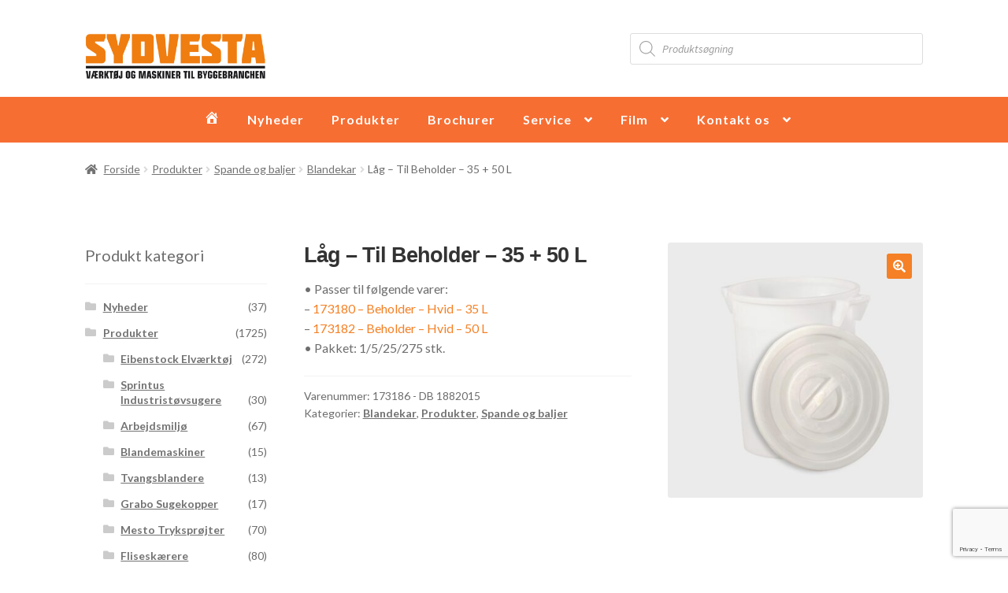

--- FILE ---
content_type: text/html; charset=UTF-8
request_url: https://www.sydvesta.dk/vare/laag-for-35-50-liter-hvid-beholder/
body_size: 21002
content:
<!doctype html>
<html lang="da-DK">
<head>
<!-- Google Tag Manager -->
<script>(function(w,d,s,l,i){w[l]=w[l]||[];w[l].push({'gtm.start':
new Date().getTime(),event:'gtm.js'});var f=d.getElementsByTagName(s)[0],
j=d.createElement(s),dl=l!='dataLayer'?'&l='+l:'';j.async=true;j.src=
'https://www.googletagmanager.com/gtm.js?id='+i+dl;f.parentNode.insertBefore(j,f);
})(window,document,'script','dataLayer','GTM-K2LB6CW');</script>
<!-- End Google Tag Manager -->
<meta charset="UTF-8">
<meta name="viewport" content="width=device-width, initial-scale=1, maximum-scale=2.0">
<link rel="profile" href="http://gmpg.org/xfn/11">
<link rel="pingback" href="https://www.sydvesta.dk/xmlrpc.php">

<meta name='robots' content='index, follow, max-image-preview:large, max-snippet:-1, max-video-preview:-1' />

	<!-- This site is optimized with the Yoast SEO plugin v26.8 - https://yoast.com/product/yoast-seo-wordpress/ -->
	<title>Låg - Til Beholder - 35 + 50 L - Sydvesta</title>
	<meta name="description" content="Dette låg er et tilkøb til vores hvide beholdere på 35 og 50 L. De bruges til utallige formål, f.eks. byggebranchen, haven, landbruget og industrien." />
	<link rel="canonical" href="https://www.sydvesta.dk/vare/laag-for-35-50-liter-hvid-beholder/" />
	<meta property="og:locale" content="da_DK" />
	<meta property="og:type" content="article" />
	<meta property="og:title" content="Låg - Til Beholder - 35 + 50 L - Sydvesta" />
	<meta property="og:description" content="Dette låg er et tilkøb til vores hvide beholdere på 35 og 50 L. De bruges til utallige formål, f.eks. byggebranchen, haven, landbruget og industrien." />
	<meta property="og:url" content="https://www.sydvesta.dk/vare/laag-for-35-50-liter-hvid-beholder/" />
	<meta property="og:site_name" content="Sydvesta" />
	<meta property="article:modified_time" content="2024-07-29T08:14:59+00:00" />
	<meta property="og:image" content="https://www.sydvesta.dk/wp-content/uploads/2020/10/173186-Laag-Hvid-Beholder-35L-50L_1-1.jpg" />
	<meta property="og:image:width" content="1500" />
	<meta property="og:image:height" content="1500" />
	<meta property="og:image:type" content="image/jpeg" />
	<meta name="twitter:card" content="summary_large_image" />
	<meta name="twitter:label1" content="Estimeret læsetid" />
	<meta name="twitter:data1" content="1 minut" />
	<script type="application/ld+json" class="yoast-schema-graph">{"@context":"https://schema.org","@graph":[{"@type":"WebPage","@id":"https://www.sydvesta.dk/vare/laag-for-35-50-liter-hvid-beholder/","url":"https://www.sydvesta.dk/vare/laag-for-35-50-liter-hvid-beholder/","name":"Låg - Til Beholder - 35 + 50 L - Sydvesta","isPartOf":{"@id":"https://www.sydvesta.dk/#website"},"primaryImageOfPage":{"@id":"https://www.sydvesta.dk/vare/laag-for-35-50-liter-hvid-beholder/#primaryimage"},"image":{"@id":"https://www.sydvesta.dk/vare/laag-for-35-50-liter-hvid-beholder/#primaryimage"},"thumbnailUrl":"https://www.sydvesta.dk/wp-content/uploads/2020/10/173186-Laag-Hvid-Beholder-35L-50L_1-1.jpg","datePublished":"2020-10-06T09:43:15+00:00","dateModified":"2024-07-29T08:14:59+00:00","description":"Dette låg er et tilkøb til vores hvide beholdere på 35 og 50 L. De bruges til utallige formål, f.eks. byggebranchen, haven, landbruget og industrien.","breadcrumb":{"@id":"https://www.sydvesta.dk/vare/laag-for-35-50-liter-hvid-beholder/#breadcrumb"},"inLanguage":"da-DK","potentialAction":[{"@type":"ReadAction","target":["https://www.sydvesta.dk/vare/laag-for-35-50-liter-hvid-beholder/"]}]},{"@type":"ImageObject","inLanguage":"da-DK","@id":"https://www.sydvesta.dk/vare/laag-for-35-50-liter-hvid-beholder/#primaryimage","url":"https://www.sydvesta.dk/wp-content/uploads/2020/10/173186-Laag-Hvid-Beholder-35L-50L_1-1.jpg","contentUrl":"https://www.sydvesta.dk/wp-content/uploads/2020/10/173186-Laag-Hvid-Beholder-35L-50L_1-1.jpg","width":1500,"height":1500,"caption":"Låg - Til Beholder - Hvid - 35 L + 50 L"},{"@type":"BreadcrumbList","@id":"https://www.sydvesta.dk/vare/laag-for-35-50-liter-hvid-beholder/#breadcrumb","itemListElement":[{"@type":"ListItem","position":1,"name":"Hjem","item":"https://www.sydvesta.dk/"},{"@type":"ListItem","position":2,"name":"Shop","item":"https://www.sydvesta.dk/shop/"},{"@type":"ListItem","position":3,"name":"Låg &#8211; Til Beholder &#8211; 35 + 50 L"}]},{"@type":"WebSite","@id":"https://www.sydvesta.dk/#website","url":"https://www.sydvesta.dk/","name":"Sydvesta","description":"Salg af værktøj og maskiner til byggemarkeder, håndværkerbutikker og værktøjsforretninger.","publisher":{"@id":"https://www.sydvesta.dk/#organization"},"potentialAction":[{"@type":"SearchAction","target":{"@type":"EntryPoint","urlTemplate":"https://www.sydvesta.dk/?s={search_term_string}"},"query-input":{"@type":"PropertyValueSpecification","valueRequired":true,"valueName":"search_term_string"}}],"inLanguage":"da-DK"},{"@type":"Organization","@id":"https://www.sydvesta.dk/#organization","name":"Sydvesta","url":"https://www.sydvesta.dk/","logo":{"@type":"ImageObject","inLanguage":"da-DK","@id":"https://www.sydvesta.dk/#/schema/logo/image/","url":"https://www.sydvesta.dk/wp-content/uploads/2023/01/cropped-SYDVESTA-LOGO-01.png","contentUrl":"https://www.sydvesta.dk/wp-content/uploads/2023/01/cropped-SYDVESTA-LOGO-01.png","width":2020,"height":516,"caption":"Sydvesta"},"image":{"@id":"https://www.sydvesta.dk/#/schema/logo/image/"}}]}</script>
	<!-- / Yoast SEO plugin. -->


<link rel='dns-prefetch' href='//fonts.googleapis.com' />
<link rel="alternate" type="application/rss+xml" title="Sydvesta &raquo; Feed" href="https://www.sydvesta.dk/feed/" />
<link rel="alternate" type="application/rss+xml" title="Sydvesta &raquo;-kommentar-feed" href="https://www.sydvesta.dk/comments/feed/" />
<link rel="alternate" title="oEmbed (JSON)" type="application/json+oembed" href="https://www.sydvesta.dk/wp-json/oembed/1.0/embed?url=https%3A%2F%2Fwww.sydvesta.dk%2Fvare%2Flaag-for-35-50-liter-hvid-beholder%2F" />
<link rel="alternate" title="oEmbed (XML)" type="text/xml+oembed" href="https://www.sydvesta.dk/wp-json/oembed/1.0/embed?url=https%3A%2F%2Fwww.sydvesta.dk%2Fvare%2Flaag-for-35-50-liter-hvid-beholder%2F&#038;format=xml" />
		<style>
			.lazyload,
			.lazyloading {
				max-width: 100%;
			}
		</style>
		<style id='wp-img-auto-sizes-contain-inline-css'>
img:is([sizes=auto i],[sizes^="auto," i]){contain-intrinsic-size:3000px 1500px}
/*# sourceURL=wp-img-auto-sizes-contain-inline-css */
</style>
<link rel='stylesheet' id='font-awesome-css' href='https://www.sydvesta.dk/wp-content/plugins/woocommerce-ajax-filters/berocket/assets/css/font-awesome.min.css?ver=6.9' media='all' />
<link rel='stylesheet' id='berocket_aapf_widget-style-css' href='https://www.sydvesta.dk/wp-content/plugins/woocommerce-ajax-filters/assets/frontend/css/fullmain.min.css?ver=3.1.9.6' media='all' />
<style id='wp-block-library-inline-css'>
:root{--wp-block-synced-color:#7a00df;--wp-block-synced-color--rgb:122,0,223;--wp-bound-block-color:var(--wp-block-synced-color);--wp-editor-canvas-background:#ddd;--wp-admin-theme-color:#007cba;--wp-admin-theme-color--rgb:0,124,186;--wp-admin-theme-color-darker-10:#006ba1;--wp-admin-theme-color-darker-10--rgb:0,107,160.5;--wp-admin-theme-color-darker-20:#005a87;--wp-admin-theme-color-darker-20--rgb:0,90,135;--wp-admin-border-width-focus:2px}@media (min-resolution:192dpi){:root{--wp-admin-border-width-focus:1.5px}}.wp-element-button{cursor:pointer}:root .has-very-light-gray-background-color{background-color:#eee}:root .has-very-dark-gray-background-color{background-color:#313131}:root .has-very-light-gray-color{color:#eee}:root .has-very-dark-gray-color{color:#313131}:root .has-vivid-green-cyan-to-vivid-cyan-blue-gradient-background{background:linear-gradient(135deg,#00d084,#0693e3)}:root .has-purple-crush-gradient-background{background:linear-gradient(135deg,#34e2e4,#4721fb 50%,#ab1dfe)}:root .has-hazy-dawn-gradient-background{background:linear-gradient(135deg,#faaca8,#dad0ec)}:root .has-subdued-olive-gradient-background{background:linear-gradient(135deg,#fafae1,#67a671)}:root .has-atomic-cream-gradient-background{background:linear-gradient(135deg,#fdd79a,#004a59)}:root .has-nightshade-gradient-background{background:linear-gradient(135deg,#330968,#31cdcf)}:root .has-midnight-gradient-background{background:linear-gradient(135deg,#020381,#2874fc)}:root{--wp--preset--font-size--normal:16px;--wp--preset--font-size--huge:42px}.has-regular-font-size{font-size:1em}.has-larger-font-size{font-size:2.625em}.has-normal-font-size{font-size:var(--wp--preset--font-size--normal)}.has-huge-font-size{font-size:var(--wp--preset--font-size--huge)}.has-text-align-center{text-align:center}.has-text-align-left{text-align:left}.has-text-align-right{text-align:right}.has-fit-text{white-space:nowrap!important}#end-resizable-editor-section{display:none}.aligncenter{clear:both}.items-justified-left{justify-content:flex-start}.items-justified-center{justify-content:center}.items-justified-right{justify-content:flex-end}.items-justified-space-between{justify-content:space-between}.screen-reader-text{border:0;clip-path:inset(50%);height:1px;margin:-1px;overflow:hidden;padding:0;position:absolute;width:1px;word-wrap:normal!important}.screen-reader-text:focus{background-color:#ddd;clip-path:none;color:#444;display:block;font-size:1em;height:auto;left:5px;line-height:normal;padding:15px 23px 14px;text-decoration:none;top:5px;width:auto;z-index:100000}html :where(.has-border-color){border-style:solid}html :where([style*=border-top-color]){border-top-style:solid}html :where([style*=border-right-color]){border-right-style:solid}html :where([style*=border-bottom-color]){border-bottom-style:solid}html :where([style*=border-left-color]){border-left-style:solid}html :where([style*=border-width]){border-style:solid}html :where([style*=border-top-width]){border-top-style:solid}html :where([style*=border-right-width]){border-right-style:solid}html :where([style*=border-bottom-width]){border-bottom-style:solid}html :where([style*=border-left-width]){border-left-style:solid}html :where(img[class*=wp-image-]){height:auto;max-width:100%}:where(figure){margin:0 0 1em}html :where(.is-position-sticky){--wp-admin--admin-bar--position-offset:var(--wp-admin--admin-bar--height,0px)}@media screen and (max-width:600px){html :where(.is-position-sticky){--wp-admin--admin-bar--position-offset:0px}}

/*# sourceURL=wp-block-library-inline-css */
</style><style id='wp-block-paragraph-inline-css'>
.is-small-text{font-size:.875em}.is-regular-text{font-size:1em}.is-large-text{font-size:2.25em}.is-larger-text{font-size:3em}.has-drop-cap:not(:focus):first-letter{float:left;font-size:8.4em;font-style:normal;font-weight:100;line-height:.68;margin:.05em .1em 0 0;text-transform:uppercase}body.rtl .has-drop-cap:not(:focus):first-letter{float:none;margin-left:.1em}p.has-drop-cap.has-background{overflow:hidden}:root :where(p.has-background){padding:1.25em 2.375em}:where(p.has-text-color:not(.has-link-color)) a{color:inherit}p.has-text-align-left[style*="writing-mode:vertical-lr"],p.has-text-align-right[style*="writing-mode:vertical-rl"]{rotate:180deg}
/*# sourceURL=https://www.sydvesta.dk/wp-includes/blocks/paragraph/style.min.css */
</style>
<link rel='stylesheet' id='wc-blocks-style-css' href='https://www.sydvesta.dk/wp-content/plugins/woocommerce/assets/client/blocks/wc-blocks.css?ver=wc-10.4.3' media='all' />
<style id='global-styles-inline-css'>
:root{--wp--preset--aspect-ratio--square: 1;--wp--preset--aspect-ratio--4-3: 4/3;--wp--preset--aspect-ratio--3-4: 3/4;--wp--preset--aspect-ratio--3-2: 3/2;--wp--preset--aspect-ratio--2-3: 2/3;--wp--preset--aspect-ratio--16-9: 16/9;--wp--preset--aspect-ratio--9-16: 9/16;--wp--preset--color--black: #000000;--wp--preset--color--cyan-bluish-gray: #abb8c3;--wp--preset--color--white: #ffffff;--wp--preset--color--pale-pink: #f78da7;--wp--preset--color--vivid-red: #cf2e2e;--wp--preset--color--luminous-vivid-orange: #ff6900;--wp--preset--color--luminous-vivid-amber: #fcb900;--wp--preset--color--light-green-cyan: #7bdcb5;--wp--preset--color--vivid-green-cyan: #00d084;--wp--preset--color--pale-cyan-blue: #8ed1fc;--wp--preset--color--vivid-cyan-blue: #0693e3;--wp--preset--color--vivid-purple: #9b51e0;--wp--preset--gradient--vivid-cyan-blue-to-vivid-purple: linear-gradient(135deg,rgb(6,147,227) 0%,rgb(155,81,224) 100%);--wp--preset--gradient--light-green-cyan-to-vivid-green-cyan: linear-gradient(135deg,rgb(122,220,180) 0%,rgb(0,208,130) 100%);--wp--preset--gradient--luminous-vivid-amber-to-luminous-vivid-orange: linear-gradient(135deg,rgb(252,185,0) 0%,rgb(255,105,0) 100%);--wp--preset--gradient--luminous-vivid-orange-to-vivid-red: linear-gradient(135deg,rgb(255,105,0) 0%,rgb(207,46,46) 100%);--wp--preset--gradient--very-light-gray-to-cyan-bluish-gray: linear-gradient(135deg,rgb(238,238,238) 0%,rgb(169,184,195) 100%);--wp--preset--gradient--cool-to-warm-spectrum: linear-gradient(135deg,rgb(74,234,220) 0%,rgb(151,120,209) 20%,rgb(207,42,186) 40%,rgb(238,44,130) 60%,rgb(251,105,98) 80%,rgb(254,248,76) 100%);--wp--preset--gradient--blush-light-purple: linear-gradient(135deg,rgb(255,206,236) 0%,rgb(152,150,240) 100%);--wp--preset--gradient--blush-bordeaux: linear-gradient(135deg,rgb(254,205,165) 0%,rgb(254,45,45) 50%,rgb(107,0,62) 100%);--wp--preset--gradient--luminous-dusk: linear-gradient(135deg,rgb(255,203,112) 0%,rgb(199,81,192) 50%,rgb(65,88,208) 100%);--wp--preset--gradient--pale-ocean: linear-gradient(135deg,rgb(255,245,203) 0%,rgb(182,227,212) 50%,rgb(51,167,181) 100%);--wp--preset--gradient--electric-grass: linear-gradient(135deg,rgb(202,248,128) 0%,rgb(113,206,126) 100%);--wp--preset--gradient--midnight: linear-gradient(135deg,rgb(2,3,129) 0%,rgb(40,116,252) 100%);--wp--preset--font-size--small: 14px;--wp--preset--font-size--medium: 23px;--wp--preset--font-size--large: 26px;--wp--preset--font-size--x-large: 42px;--wp--preset--font-size--normal: 16px;--wp--preset--font-size--huge: 37px;--wp--preset--spacing--20: 0.44rem;--wp--preset--spacing--30: 0.67rem;--wp--preset--spacing--40: 1rem;--wp--preset--spacing--50: 1.5rem;--wp--preset--spacing--60: 2.25rem;--wp--preset--spacing--70: 3.38rem;--wp--preset--spacing--80: 5.06rem;--wp--preset--shadow--natural: 6px 6px 9px rgba(0, 0, 0, 0.2);--wp--preset--shadow--deep: 12px 12px 50px rgba(0, 0, 0, 0.4);--wp--preset--shadow--sharp: 6px 6px 0px rgba(0, 0, 0, 0.2);--wp--preset--shadow--outlined: 6px 6px 0px -3px rgb(255, 255, 255), 6px 6px rgb(0, 0, 0);--wp--preset--shadow--crisp: 6px 6px 0px rgb(0, 0, 0);}:root :where(.is-layout-flow) > :first-child{margin-block-start: 0;}:root :where(.is-layout-flow) > :last-child{margin-block-end: 0;}:root :where(.is-layout-flow) > *{margin-block-start: 24px;margin-block-end: 0;}:root :where(.is-layout-constrained) > :first-child{margin-block-start: 0;}:root :where(.is-layout-constrained) > :last-child{margin-block-end: 0;}:root :where(.is-layout-constrained) > *{margin-block-start: 24px;margin-block-end: 0;}:root :where(.is-layout-flex){gap: 24px;}:root :where(.is-layout-grid){gap: 24px;}body .is-layout-flex{display: flex;}.is-layout-flex{flex-wrap: wrap;align-items: center;}.is-layout-flex > :is(*, div){margin: 0;}body .is-layout-grid{display: grid;}.is-layout-grid > :is(*, div){margin: 0;}.has-black-color{color: var(--wp--preset--color--black) !important;}.has-cyan-bluish-gray-color{color: var(--wp--preset--color--cyan-bluish-gray) !important;}.has-white-color{color: var(--wp--preset--color--white) !important;}.has-pale-pink-color{color: var(--wp--preset--color--pale-pink) !important;}.has-vivid-red-color{color: var(--wp--preset--color--vivid-red) !important;}.has-luminous-vivid-orange-color{color: var(--wp--preset--color--luminous-vivid-orange) !important;}.has-luminous-vivid-amber-color{color: var(--wp--preset--color--luminous-vivid-amber) !important;}.has-light-green-cyan-color{color: var(--wp--preset--color--light-green-cyan) !important;}.has-vivid-green-cyan-color{color: var(--wp--preset--color--vivid-green-cyan) !important;}.has-pale-cyan-blue-color{color: var(--wp--preset--color--pale-cyan-blue) !important;}.has-vivid-cyan-blue-color{color: var(--wp--preset--color--vivid-cyan-blue) !important;}.has-vivid-purple-color{color: var(--wp--preset--color--vivid-purple) !important;}.has-black-background-color{background-color: var(--wp--preset--color--black) !important;}.has-cyan-bluish-gray-background-color{background-color: var(--wp--preset--color--cyan-bluish-gray) !important;}.has-white-background-color{background-color: var(--wp--preset--color--white) !important;}.has-pale-pink-background-color{background-color: var(--wp--preset--color--pale-pink) !important;}.has-vivid-red-background-color{background-color: var(--wp--preset--color--vivid-red) !important;}.has-luminous-vivid-orange-background-color{background-color: var(--wp--preset--color--luminous-vivid-orange) !important;}.has-luminous-vivid-amber-background-color{background-color: var(--wp--preset--color--luminous-vivid-amber) !important;}.has-light-green-cyan-background-color{background-color: var(--wp--preset--color--light-green-cyan) !important;}.has-vivid-green-cyan-background-color{background-color: var(--wp--preset--color--vivid-green-cyan) !important;}.has-pale-cyan-blue-background-color{background-color: var(--wp--preset--color--pale-cyan-blue) !important;}.has-vivid-cyan-blue-background-color{background-color: var(--wp--preset--color--vivid-cyan-blue) !important;}.has-vivid-purple-background-color{background-color: var(--wp--preset--color--vivid-purple) !important;}.has-black-border-color{border-color: var(--wp--preset--color--black) !important;}.has-cyan-bluish-gray-border-color{border-color: var(--wp--preset--color--cyan-bluish-gray) !important;}.has-white-border-color{border-color: var(--wp--preset--color--white) !important;}.has-pale-pink-border-color{border-color: var(--wp--preset--color--pale-pink) !important;}.has-vivid-red-border-color{border-color: var(--wp--preset--color--vivid-red) !important;}.has-luminous-vivid-orange-border-color{border-color: var(--wp--preset--color--luminous-vivid-orange) !important;}.has-luminous-vivid-amber-border-color{border-color: var(--wp--preset--color--luminous-vivid-amber) !important;}.has-light-green-cyan-border-color{border-color: var(--wp--preset--color--light-green-cyan) !important;}.has-vivid-green-cyan-border-color{border-color: var(--wp--preset--color--vivid-green-cyan) !important;}.has-pale-cyan-blue-border-color{border-color: var(--wp--preset--color--pale-cyan-blue) !important;}.has-vivid-cyan-blue-border-color{border-color: var(--wp--preset--color--vivid-cyan-blue) !important;}.has-vivid-purple-border-color{border-color: var(--wp--preset--color--vivid-purple) !important;}.has-vivid-cyan-blue-to-vivid-purple-gradient-background{background: var(--wp--preset--gradient--vivid-cyan-blue-to-vivid-purple) !important;}.has-light-green-cyan-to-vivid-green-cyan-gradient-background{background: var(--wp--preset--gradient--light-green-cyan-to-vivid-green-cyan) !important;}.has-luminous-vivid-amber-to-luminous-vivid-orange-gradient-background{background: var(--wp--preset--gradient--luminous-vivid-amber-to-luminous-vivid-orange) !important;}.has-luminous-vivid-orange-to-vivid-red-gradient-background{background: var(--wp--preset--gradient--luminous-vivid-orange-to-vivid-red) !important;}.has-very-light-gray-to-cyan-bluish-gray-gradient-background{background: var(--wp--preset--gradient--very-light-gray-to-cyan-bluish-gray) !important;}.has-cool-to-warm-spectrum-gradient-background{background: var(--wp--preset--gradient--cool-to-warm-spectrum) !important;}.has-blush-light-purple-gradient-background{background: var(--wp--preset--gradient--blush-light-purple) !important;}.has-blush-bordeaux-gradient-background{background: var(--wp--preset--gradient--blush-bordeaux) !important;}.has-luminous-dusk-gradient-background{background: var(--wp--preset--gradient--luminous-dusk) !important;}.has-pale-ocean-gradient-background{background: var(--wp--preset--gradient--pale-ocean) !important;}.has-electric-grass-gradient-background{background: var(--wp--preset--gradient--electric-grass) !important;}.has-midnight-gradient-background{background: var(--wp--preset--gradient--midnight) !important;}.has-small-font-size{font-size: var(--wp--preset--font-size--small) !important;}.has-medium-font-size{font-size: var(--wp--preset--font-size--medium) !important;}.has-large-font-size{font-size: var(--wp--preset--font-size--large) !important;}.has-x-large-font-size{font-size: var(--wp--preset--font-size--x-large) !important;}
/*# sourceURL=global-styles-inline-css */
</style>

<style id='classic-theme-styles-inline-css'>
/*! This file is auto-generated */
.wp-block-button__link{color:#fff;background-color:#32373c;border-radius:9999px;box-shadow:none;text-decoration:none;padding:calc(.667em + 2px) calc(1.333em + 2px);font-size:1.125em}.wp-block-file__button{background:#32373c;color:#fff;text-decoration:none}
/*# sourceURL=/wp-includes/css/classic-themes.min.css */
</style>
<link rel='stylesheet' id='storefront-gutenberg-blocks-css' href='https://www.sydvesta.dk/wp-content/themes/storefront/assets/css/base/gutenberg-blocks.css?ver=4.6.2' media='all' />
<style id='storefront-gutenberg-blocks-inline-css'>

				.wp-block-button__link:not(.has-text-color) {
					color: #ffffff;
				}

				.wp-block-button__link:not(.has-text-color):hover,
				.wp-block-button__link:not(.has-text-color):focus,
				.wp-block-button__link:not(.has-text-color):active {
					color: #ffffff;
				}

				.wp-block-button__link:not(.has-background) {
					background-color: #f58025;
				}

				.wp-block-button__link:not(.has-background):hover,
				.wp-block-button__link:not(.has-background):focus,
				.wp-block-button__link:not(.has-background):active {
					border-color: #dc670c;
					background-color: #dc670c;
				}

				.wc-block-grid__products .wc-block-grid__product .wp-block-button__link {
					background-color: #f58025;
					border-color: #f58025;
					color: #ffffff;
				}

				.wp-block-quote footer,
				.wp-block-quote cite,
				.wp-block-quote__citation {
					color: #6d6d6d;
				}

				.wp-block-pullquote cite,
				.wp-block-pullquote footer,
				.wp-block-pullquote__citation {
					color: #6d6d6d;
				}

				.wp-block-image figcaption {
					color: #6d6d6d;
				}

				.wp-block-separator.is-style-dots::before {
					color: #333333;
				}

				.wp-block-file a.wp-block-file__button {
					color: #ffffff;
					background-color: #f58025;
					border-color: #f58025;
				}

				.wp-block-file a.wp-block-file__button:hover,
				.wp-block-file a.wp-block-file__button:focus,
				.wp-block-file a.wp-block-file__button:active {
					color: #ffffff;
					background-color: #dc670c;
				}

				.wp-block-code,
				.wp-block-preformatted pre {
					color: #6d6d6d;
				}

				.wp-block-table:not( .has-background ):not( .is-style-stripes ) tbody tr:nth-child(2n) td {
					background-color: #fdfdfd;
				}

				.wp-block-cover .wp-block-cover__inner-container h1:not(.has-text-color),
				.wp-block-cover .wp-block-cover__inner-container h2:not(.has-text-color),
				.wp-block-cover .wp-block-cover__inner-container h3:not(.has-text-color),
				.wp-block-cover .wp-block-cover__inner-container h4:not(.has-text-color),
				.wp-block-cover .wp-block-cover__inner-container h5:not(.has-text-color),
				.wp-block-cover .wp-block-cover__inner-container h6:not(.has-text-color) {
					color: #000000;
				}

				div.wc-block-components-price-slider__range-input-progress,
				.rtl .wc-block-components-price-slider__range-input-progress {
					--range-color: #f58025;
				}

				/* Target only IE11 */
				@media all and (-ms-high-contrast: none), (-ms-high-contrast: active) {
					.wc-block-components-price-slider__range-input-progress {
						background: #f58025;
					}
				}

				.wc-block-components-button:not(.is-link) {
					background-color: #333333;
					color: #ffffff;
				}

				.wc-block-components-button:not(.is-link):hover,
				.wc-block-components-button:not(.is-link):focus,
				.wc-block-components-button:not(.is-link):active {
					background-color: #1a1a1a;
					color: #ffffff;
				}

				.wc-block-components-button:not(.is-link):disabled {
					background-color: #333333;
					color: #ffffff;
				}

				.wc-block-cart__submit-container {
					background-color: #ffffff;
				}

				.wc-block-cart__submit-container::before {
					color: rgba(220,220,220,0.5);
				}

				.wc-block-components-order-summary-item__quantity {
					background-color: #ffffff;
					border-color: #6d6d6d;
					box-shadow: 0 0 0 2px #ffffff;
					color: #6d6d6d;
				}
			
/*# sourceURL=storefront-gutenberg-blocks-inline-css */
</style>
<link rel='stylesheet' id='contact-form-7-css' href='https://www.sydvesta.dk/wp-content/plugins/contact-form-7/includes/css/styles.css?ver=6.1.4' media='all' />
<link rel='stylesheet' id='menu-image-css' href='https://www.sydvesta.dk/wp-content/plugins/menu-image/includes/css/menu-image.css?ver=3.13' media='all' />
<link rel='stylesheet' id='dashicons-css' href='https://www.sydvesta.dk/wp-includes/css/dashicons.min.css?ver=6.9' media='all' />
<link rel='stylesheet' id='photoswipe-css' href='https://www.sydvesta.dk/wp-content/plugins/woocommerce/assets/css/photoswipe/photoswipe.min.css?ver=10.4.3' media='all' />
<link rel='stylesheet' id='photoswipe-default-skin-css' href='https://www.sydvesta.dk/wp-content/plugins/woocommerce/assets/css/photoswipe/default-skin/default-skin.min.css?ver=10.4.3' media='all' />
<style id='woocommerce-inline-inline-css'>
.woocommerce form .form-row .required { visibility: visible; }
/*# sourceURL=woocommerce-inline-inline-css */
</style>
<link rel='stylesheet' id='dgwt-wcas-style-css' href='https://www.sydvesta.dk/wp-content/plugins/ajax-search-for-woocommerce/assets/css/style.min.css?ver=1.32.2' media='all' />
<link rel='stylesheet' id='wia-style-css-css' href='https://www.sydvesta.dk/wp-content/themes/storefront-child/assets/owl.carousel.min.css?ver=6.9' media='all' />
<link rel='stylesheet' id='wpb-google-fonts-css' href='https://fonts.googleapis.com/css2?family=Lato%3Aital%2Cwght%400%2C400%3B0%2C700%3B1%2C400&#038;display=swap&#038;ver=6.9' media='all' />
<link rel='stylesheet' id='storefront-style-css' href='https://www.sydvesta.dk/wp-content/themes/storefront/style.css?ver=4.6.2' media='all' />
<style id='storefront-style-inline-css'>

			.main-navigation ul li a,
			.site-title a,
			ul.menu li a,
			.site-branding h1 a,
			button.menu-toggle,
			button.menu-toggle:hover,
			.handheld-navigation .dropdown-toggle {
				color: #333333;
			}

			button.menu-toggle,
			button.menu-toggle:hover {
				border-color: #333333;
			}

			.main-navigation ul li a:hover,
			.main-navigation ul li:hover > a,
			.site-title a:hover,
			.site-header ul.menu li.current-menu-item > a {
				color: #747474;
			}

			table:not( .has-background ) th {
				background-color: #f8f8f8;
			}

			table:not( .has-background ) tbody td {
				background-color: #fdfdfd;
			}

			table:not( .has-background ) tbody tr:nth-child(2n) td,
			fieldset,
			fieldset legend {
				background-color: #fbfbfb;
			}

			.site-header,
			.secondary-navigation ul ul,
			.main-navigation ul.menu > li.menu-item-has-children:after,
			.secondary-navigation ul.menu ul,
			.storefront-handheld-footer-bar,
			.storefront-handheld-footer-bar ul li > a,
			.storefront-handheld-footer-bar ul li.search .site-search,
			button.menu-toggle,
			button.menu-toggle:hover {
				background-color: #ffffff;
			}

			p.site-description,
			.site-header,
			.storefront-handheld-footer-bar {
				color: #404040;
			}

			button.menu-toggle:after,
			button.menu-toggle:before,
			button.menu-toggle span:before {
				background-color: #333333;
			}

			h1, h2, h3, h4, h5, h6, .wc-block-grid__product-title {
				color: #333333;
			}

			.widget h1 {
				border-bottom-color: #333333;
			}

			body,
			.secondary-navigation a {
				color: #6d6d6d;
			}

			.widget-area .widget a,
			.hentry .entry-header .posted-on a,
			.hentry .entry-header .post-author a,
			.hentry .entry-header .post-comments a,
			.hentry .entry-header .byline a {
				color: #727272;
			}

			a {
				color: #f58025;
			}

			a:focus,
			button:focus,
			.button.alt:focus,
			input:focus,
			textarea:focus,
			input[type="button"]:focus,
			input[type="reset"]:focus,
			input[type="submit"]:focus,
			input[type="email"]:focus,
			input[type="tel"]:focus,
			input[type="url"]:focus,
			input[type="password"]:focus,
			input[type="search"]:focus {
				outline-color: #f58025;
			}

			button, input[type="button"], input[type="reset"], input[type="submit"], .button, .widget a.button {
				background-color: #f58025;
				border-color: #f58025;
				color: #ffffff;
			}

			button:hover, input[type="button"]:hover, input[type="reset"]:hover, input[type="submit"]:hover, .button:hover, .widget a.button:hover {
				background-color: #dc670c;
				border-color: #dc670c;
				color: #ffffff;
			}

			button.alt, input[type="button"].alt, input[type="reset"].alt, input[type="submit"].alt, .button.alt, .widget-area .widget a.button.alt {
				background-color: #333333;
				border-color: #333333;
				color: #ffffff;
			}

			button.alt:hover, input[type="button"].alt:hover, input[type="reset"].alt:hover, input[type="submit"].alt:hover, .button.alt:hover, .widget-area .widget a.button.alt:hover {
				background-color: #1a1a1a;
				border-color: #1a1a1a;
				color: #ffffff;
			}

			.pagination .page-numbers li .page-numbers.current {
				background-color: #e6e6e6;
				color: #636363;
			}

			#comments .comment-list .comment-content .comment-text {
				background-color: #f8f8f8;
			}

			.site-footer {
				background-color: #f0f0f0;
				color: #6d6d6d;
			}

			.site-footer a:not(.button):not(.components-button) {
				color: #333333;
			}

			.site-footer .storefront-handheld-footer-bar a:not(.button):not(.components-button) {
				color: #333333;
			}

			.site-footer h1, .site-footer h2, .site-footer h3, .site-footer h4, .site-footer h5, .site-footer h6, .site-footer .widget .widget-title, .site-footer .widget .widgettitle {
				color: #333333;
			}

			.page-template-template-homepage.has-post-thumbnail .type-page.has-post-thumbnail .entry-title {
				color: #000000;
			}

			.page-template-template-homepage.has-post-thumbnail .type-page.has-post-thumbnail .entry-content {
				color: #000000;
			}

			@media screen and ( min-width: 768px ) {
				.secondary-navigation ul.menu a:hover {
					color: #595959;
				}

				.secondary-navigation ul.menu a {
					color: #404040;
				}

				.main-navigation ul.menu ul.sub-menu,
				.main-navigation ul.nav-menu ul.children {
					background-color: #f0f0f0;
				}

				.site-header {
					border-bottom-color: #f0f0f0;
				}
			}
/*# sourceURL=storefront-style-inline-css */
</style>
<link rel='stylesheet' id='storefront-icons-css' href='https://www.sydvesta.dk/wp-content/themes/storefront/assets/css/base/icons.css?ver=4.6.2' media='all' />
<link rel='stylesheet' id='storefront-fonts-css' href='https://fonts.googleapis.com/css?family=Source+Sans+Pro%3A400%2C300%2C300italic%2C400italic%2C600%2C700%2C900&#038;subset=latin%2Clatin-ext&#038;ver=4.6.2' media='all' />
<link rel='stylesheet' id='storefront-woocommerce-style-css' href='https://www.sydvesta.dk/wp-content/themes/storefront/assets/css/woocommerce/woocommerce.css?ver=4.6.2' media='all' />
<style id='storefront-woocommerce-style-inline-css'>
@font-face {
				font-family: star;
				src: url(https://www.sydvesta.dk/wp-content/plugins/woocommerce/assets/fonts/star.eot);
				src:
					url(https://www.sydvesta.dk/wp-content/plugins/woocommerce/assets/fonts/star.eot?#iefix) format("embedded-opentype"),
					url(https://www.sydvesta.dk/wp-content/plugins/woocommerce/assets/fonts/star.woff) format("woff"),
					url(https://www.sydvesta.dk/wp-content/plugins/woocommerce/assets/fonts/star.ttf) format("truetype"),
					url(https://www.sydvesta.dk/wp-content/plugins/woocommerce/assets/fonts/star.svg#star) format("svg");
				font-weight: 400;
				font-style: normal;
			}
			@font-face {
				font-family: WooCommerce;
				src: url(https://www.sydvesta.dk/wp-content/plugins/woocommerce/assets/fonts/WooCommerce.eot);
				src:
					url(https://www.sydvesta.dk/wp-content/plugins/woocommerce/assets/fonts/WooCommerce.eot?#iefix) format("embedded-opentype"),
					url(https://www.sydvesta.dk/wp-content/plugins/woocommerce/assets/fonts/WooCommerce.woff) format("woff"),
					url(https://www.sydvesta.dk/wp-content/plugins/woocommerce/assets/fonts/WooCommerce.ttf) format("truetype"),
					url(https://www.sydvesta.dk/wp-content/plugins/woocommerce/assets/fonts/WooCommerce.svg#WooCommerce) format("svg");
				font-weight: 400;
				font-style: normal;
			}

			a.cart-contents,
			.site-header-cart .widget_shopping_cart a {
				color: #333333;
			}

			a.cart-contents:hover,
			.site-header-cart .widget_shopping_cart a:hover,
			.site-header-cart:hover > li > a {
				color: #747474;
			}

			table.cart td.product-remove,
			table.cart td.actions {
				border-top-color: #ffffff;
			}

			.storefront-handheld-footer-bar ul li.cart .count {
				background-color: #333333;
				color: #ffffff;
				border-color: #ffffff;
			}

			.woocommerce-tabs ul.tabs li.active a,
			ul.products li.product .price,
			.onsale,
			.wc-block-grid__product-onsale,
			.widget_search form:before,
			.widget_product_search form:before {
				color: #6d6d6d;
			}

			.woocommerce-breadcrumb a,
			a.woocommerce-review-link,
			.product_meta a {
				color: #727272;
			}

			.wc-block-grid__product-onsale,
			.onsale {
				border-color: #6d6d6d;
			}

			.star-rating span:before,
			.quantity .plus, .quantity .minus,
			p.stars a:hover:after,
			p.stars a:after,
			.star-rating span:before,
			#payment .payment_methods li input[type=radio]:first-child:checked+label:before {
				color: #f58025;
			}

			.widget_price_filter .ui-slider .ui-slider-range,
			.widget_price_filter .ui-slider .ui-slider-handle {
				background-color: #f58025;
			}

			.order_details {
				background-color: #f8f8f8;
			}

			.order_details > li {
				border-bottom: 1px dotted #e3e3e3;
			}

			.order_details:before,
			.order_details:after {
				background: -webkit-linear-gradient(transparent 0,transparent 0),-webkit-linear-gradient(135deg,#f8f8f8 33.33%,transparent 33.33%),-webkit-linear-gradient(45deg,#f8f8f8 33.33%,transparent 33.33%)
			}

			#order_review {
				background-color: #ffffff;
			}

			#payment .payment_methods > li .payment_box,
			#payment .place-order {
				background-color: #fafafa;
			}

			#payment .payment_methods > li:not(.woocommerce-notice) {
				background-color: #f5f5f5;
			}

			#payment .payment_methods > li:not(.woocommerce-notice):hover {
				background-color: #f0f0f0;
			}

			.woocommerce-pagination .page-numbers li .page-numbers.current {
				background-color: #e6e6e6;
				color: #636363;
			}

			.wc-block-grid__product-onsale,
			.onsale,
			.woocommerce-pagination .page-numbers li .page-numbers:not(.current) {
				color: #6d6d6d;
			}

			p.stars a:before,
			p.stars a:hover~a:before,
			p.stars.selected a.active~a:before {
				color: #6d6d6d;
			}

			p.stars.selected a.active:before,
			p.stars:hover a:before,
			p.stars.selected a:not(.active):before,
			p.stars.selected a.active:before {
				color: #f58025;
			}

			.single-product div.product .woocommerce-product-gallery .woocommerce-product-gallery__trigger {
				background-color: #f58025;
				color: #ffffff;
			}

			.single-product div.product .woocommerce-product-gallery .woocommerce-product-gallery__trigger:hover {
				background-color: #dc670c;
				border-color: #dc670c;
				color: #ffffff;
			}

			.button.added_to_cart:focus,
			.button.wc-forward:focus {
				outline-color: #f58025;
			}

			.added_to_cart,
			.site-header-cart .widget_shopping_cart a.button,
			.wc-block-grid__products .wc-block-grid__product .wp-block-button__link {
				background-color: #f58025;
				border-color: #f58025;
				color: #ffffff;
			}

			.added_to_cart:hover,
			.site-header-cart .widget_shopping_cart a.button:hover,
			.wc-block-grid__products .wc-block-grid__product .wp-block-button__link:hover {
				background-color: #dc670c;
				border-color: #dc670c;
				color: #ffffff;
			}

			.added_to_cart.alt, .added_to_cart, .widget a.button.checkout {
				background-color: #333333;
				border-color: #333333;
				color: #ffffff;
			}

			.added_to_cart.alt:hover, .added_to_cart:hover, .widget a.button.checkout:hover {
				background-color: #1a1a1a;
				border-color: #1a1a1a;
				color: #ffffff;
			}

			.button.loading {
				color: #f58025;
			}

			.button.loading:hover {
				background-color: #f58025;
			}

			.button.loading:after {
				color: #ffffff;
			}

			@media screen and ( min-width: 768px ) {
				.site-header-cart .widget_shopping_cart,
				.site-header .product_list_widget li .quantity {
					color: #404040;
				}

				.site-header-cart .widget_shopping_cart .buttons,
				.site-header-cart .widget_shopping_cart .total {
					background-color: #f5f5f5;
				}

				.site-header-cart .widget_shopping_cart {
					background-color: #f0f0f0;
				}
			}
				.storefront-product-pagination a {
					color: #6d6d6d;
					background-color: #ffffff;
				}
				.storefront-sticky-add-to-cart {
					color: #6d6d6d;
					background-color: #ffffff;
				}

				.storefront-sticky-add-to-cart a:not(.button) {
					color: #333333;
				}
/*# sourceURL=storefront-woocommerce-style-inline-css */
</style>
<link rel='stylesheet' id='storefront-child-style-css' href='https://www.sydvesta.dk/wp-content/themes/storefront-child/style.css?ver=1.0' media='all' />
<link rel='stylesheet' id='storefront-woocommerce-brands-style-css' href='https://www.sydvesta.dk/wp-content/themes/storefront/assets/css/woocommerce/extensions/brands.css?ver=4.6.2' media='all' />
<script src="https://www.sydvesta.dk/wp-includes/js/jquery/jquery.min.js?ver=3.7.1" id="jquery-core-js"></script>
<script src="https://www.sydvesta.dk/wp-includes/js/jquery/jquery-migrate.min.js?ver=3.4.1" id="jquery-migrate-js"></script>
<script src="https://www.sydvesta.dk/wp-content/plugins/woocommerce/assets/js/jquery-blockui/jquery.blockUI.min.js?ver=2.7.0-wc.10.4.3" id="wc-jquery-blockui-js" defer data-wp-strategy="defer"></script>
<script id="wc-add-to-cart-js-extra">
var wc_add_to_cart_params = {"ajax_url":"/wp-admin/admin-ajax.php","wc_ajax_url":"/?wc-ajax=%%endpoint%%","i18n_view_cart":"Se kurv","cart_url":"https://www.sydvesta.dk/kurv/","is_cart":"","cart_redirect_after_add":"no"};
//# sourceURL=wc-add-to-cart-js-extra
</script>
<script src="https://www.sydvesta.dk/wp-content/plugins/woocommerce/assets/js/frontend/add-to-cart.min.js?ver=10.4.3" id="wc-add-to-cart-js" defer data-wp-strategy="defer"></script>
<script src="https://www.sydvesta.dk/wp-content/plugins/woocommerce/assets/js/zoom/jquery.zoom.min.js?ver=1.7.21-wc.10.4.3" id="wc-zoom-js" defer data-wp-strategy="defer"></script>
<script src="https://www.sydvesta.dk/wp-content/plugins/woocommerce/assets/js/flexslider/jquery.flexslider.min.js?ver=2.7.2-wc.10.4.3" id="wc-flexslider-js" defer data-wp-strategy="defer"></script>
<script src="https://www.sydvesta.dk/wp-content/plugins/woocommerce/assets/js/photoswipe/photoswipe.min.js?ver=4.1.1-wc.10.4.3" id="wc-photoswipe-js" defer data-wp-strategy="defer"></script>
<script src="https://www.sydvesta.dk/wp-content/plugins/woocommerce/assets/js/photoswipe/photoswipe-ui-default.min.js?ver=4.1.1-wc.10.4.3" id="wc-photoswipe-ui-default-js" defer data-wp-strategy="defer"></script>
<script id="wc-single-product-js-extra">
var wc_single_product_params = {"i18n_required_rating_text":"V\u00e6lg venligst en bed\u00f8mmelse","i18n_rating_options":["1 ud af 5 stjerner","2 ud af 5 stjerner","3 ud af 5 stjerner","4 ud af 5 stjerner","5 ud af 5 stjerner"],"i18n_product_gallery_trigger_text":"Se billedgalleri i fuld sk\u00e6rm","review_rating_required":"yes","flexslider":{"rtl":false,"animation":"slide","smoothHeight":true,"directionNav":false,"controlNav":"thumbnails","slideshow":false,"animationSpeed":500,"animationLoop":false,"allowOneSlide":false},"zoom_enabled":"1","zoom_options":[],"photoswipe_enabled":"1","photoswipe_options":{"shareEl":false,"closeOnScroll":false,"history":false,"hideAnimationDuration":0,"showAnimationDuration":0},"flexslider_enabled":"1"};
//# sourceURL=wc-single-product-js-extra
</script>
<script src="https://www.sydvesta.dk/wp-content/plugins/woocommerce/assets/js/frontend/single-product.min.js?ver=10.4.3" id="wc-single-product-js" defer data-wp-strategy="defer"></script>
<script src="https://www.sydvesta.dk/wp-content/plugins/woocommerce/assets/js/js-cookie/js.cookie.min.js?ver=2.1.4-wc.10.4.3" id="wc-js-cookie-js" defer data-wp-strategy="defer"></script>
<script id="woocommerce-js-extra">
var woocommerce_params = {"ajax_url":"/wp-admin/admin-ajax.php","wc_ajax_url":"/?wc-ajax=%%endpoint%%","i18n_password_show":"Vis adgangskode","i18n_password_hide":"Skjul adgangskode"};
//# sourceURL=woocommerce-js-extra
</script>
<script src="https://www.sydvesta.dk/wp-content/plugins/woocommerce/assets/js/frontend/woocommerce.min.js?ver=10.4.3" id="woocommerce-js" defer data-wp-strategy="defer"></script>
<script id="wc-cart-fragments-js-extra">
var wc_cart_fragments_params = {"ajax_url":"/wp-admin/admin-ajax.php","wc_ajax_url":"/?wc-ajax=%%endpoint%%","cart_hash_key":"wc_cart_hash_0886cc5dda5fb8502f8b88ecd252ac88","fragment_name":"wc_fragments_0886cc5dda5fb8502f8b88ecd252ac88","request_timeout":"5000"};
//# sourceURL=wc-cart-fragments-js-extra
</script>
<script src="https://www.sydvesta.dk/wp-content/plugins/woocommerce/assets/js/frontend/cart-fragments.min.js?ver=10.4.3" id="wc-cart-fragments-js" defer data-wp-strategy="defer"></script>
<link rel="https://api.w.org/" href="https://www.sydvesta.dk/wp-json/" /><link rel="alternate" title="JSON" type="application/json" href="https://www.sydvesta.dk/wp-json/wp/v2/product/1503" /><link rel="EditURI" type="application/rsd+xml" title="RSD" href="https://www.sydvesta.dk/xmlrpc.php?rsd" />
<meta name="generator" content="WordPress 6.9" />
<meta name="generator" content="WooCommerce 10.4.3" />
<link rel='shortlink' href='https://www.sydvesta.dk/?p=1503' />
		<script>
			document.documentElement.className = document.documentElement.className.replace('no-js', 'js');
		</script>
				<style>
			.no-js img.lazyload {
				display: none;
			}

			figure.wp-block-image img.lazyloading {
				min-width: 150px;
			}

			.lazyload,
			.lazyloading {
				--smush-placeholder-width: 100px;
				--smush-placeholder-aspect-ratio: 1/1;
				width: var(--smush-image-width, var(--smush-placeholder-width)) !important;
				aspect-ratio: var(--smush-image-aspect-ratio, var(--smush-placeholder-aspect-ratio)) !important;
			}

						.lazyload, .lazyloading {
				opacity: 0;
			}

			.lazyloaded {
				opacity: 1;
				transition: opacity 400ms;
				transition-delay: 0ms;
			}

					</style>
				<style>
			.dgwt-wcas-ico-magnifier,.dgwt-wcas-ico-magnifier-handler{max-width:20px}.dgwt-wcas-search-wrapp{max-width:600px}.dgwt-wcas-suggestions-wrapp *,.dgwt-wcas-details-wrapp *,.dgwt-wcas-sd,.dgwt-wcas-suggestion *{color:#444}		</style>
			<noscript><style>.woocommerce-product-gallery{ opacity: 1 !important; }</style></noscript>
	<link rel="icon" href="https://www.sydvesta.dk/wp-content/uploads/2021/02/cropped-Sydvesta-S-05-18-32x32.png" sizes="32x32" />
<link rel="icon" href="https://www.sydvesta.dk/wp-content/uploads/2021/02/cropped-Sydvesta-S-05-18-192x192.png" sizes="192x192" />
<link rel="apple-touch-icon" href="https://www.sydvesta.dk/wp-content/uploads/2021/02/cropped-Sydvesta-S-05-18-180x180.png" />
<meta name="msapplication-TileImage" content="https://www.sydvesta.dk/wp-content/uploads/2021/02/cropped-Sydvesta-S-05-18-270x270.png" />
		<style id="wp-custom-css">
			.term-brands .woocommerce-loop-category__title{
	display:none;
}
.tp-image-hover {
	right: 0;
}		</style>
		<!-- Global site tag (gtag.js) - Google Analytics -->
<script async src="https://www.googletagmanager.com/gtag/js?id=G-7LKY3K1Q8D"></script>
<script>
  window.dataLayer = window.dataLayer || [];
  function gtag(){dataLayer.push(arguments);}
  gtag('js', new Date());

  gtag('config', 'G-7LKY3K1Q8D');
</script>
</head>

<body class="wp-singular product-template-default single single-product postid-1503 wp-custom-logo wp-embed-responsive wp-theme-storefront wp-child-theme-storefront-child theme-storefront fl-builder-lite-2-9-4-2 fl-no-js woocommerce woocommerce-page woocommerce-no-js product_cat_blandekar product_cat_produkter product_cat_spande-og-baljer storefront-align-wide right-sidebar woocommerce-active">
<!-- Google Tag Manager (noscript) -->
<noscript><iframe src="https://www.googletagmanager.com/ns.html?id=GTM-K2LB6CW"
height="0" width="0" style="display:none;visibility:hidden"></iframe></noscript>
<!-- End Google Tag Manager (noscript) -->



<div id="page" class="hfeed site">
	
	<header id="masthead" class="site-header" role="banner" style="">

		<div class="col-full">		<a class="skip-link screen-reader-text" href="#site-navigation">Spring til navigation</a>
		<a class="skip-link screen-reader-text" href="#content">Spring til indhold</a>
				<div class="site-branding">
			<a href="https://www.sydvesta.dk/" class="custom-logo-link" rel="home"><img width="2020" height="516" src="https://www.sydvesta.dk/wp-content/uploads/2023/01/cropped-SYDVESTA-LOGO-01.png" class="custom-logo" alt="Sydvesta" decoding="async" fetchpriority="high" srcset="https://www.sydvesta.dk/wp-content/uploads/2023/01/cropped-SYDVESTA-LOGO-01.png 2020w, https://www.sydvesta.dk/wp-content/uploads/2023/01/cropped-SYDVESTA-LOGO-01-416x106.png 416w, https://www.sydvesta.dk/wp-content/uploads/2023/01/cropped-SYDVESTA-LOGO-01-64x16.png 64w, https://www.sydvesta.dk/wp-content/uploads/2023/01/cropped-SYDVESTA-LOGO-01-300x77.png 300w, https://www.sydvesta.dk/wp-content/uploads/2023/01/cropped-SYDVESTA-LOGO-01-1024x262.png 1024w, https://www.sydvesta.dk/wp-content/uploads/2023/01/cropped-SYDVESTA-LOGO-01-768x196.png 768w, https://www.sydvesta.dk/wp-content/uploads/2023/01/cropped-SYDVESTA-LOGO-01-1536x392.png 1536w, https://www.sydvesta.dk/wp-content/uploads/2023/01/cropped-SYDVESTA-LOGO-01-24x6.png 24w, https://www.sydvesta.dk/wp-content/uploads/2023/01/cropped-SYDVESTA-LOGO-01-36x9.png 36w, https://www.sydvesta.dk/wp-content/uploads/2023/01/cropped-SYDVESTA-LOGO-01-48x12.png 48w" sizes="(max-width: 2020px) 100vw, 2020px" /></a>		</div>
					<div class="site-search">
				<div  class="dgwt-wcas-search-wrapp dgwt-wcas-no-submit woocommerce dgwt-wcas-style-solaris js-dgwt-wcas-layout-classic dgwt-wcas-layout-classic js-dgwt-wcas-mobile-overlay-enabled">
		<form class="dgwt-wcas-search-form" role="search" action="https://www.sydvesta.dk/" method="get">
		<div class="dgwt-wcas-sf-wrapp">
							<svg
					class="dgwt-wcas-ico-magnifier" xmlns="http://www.w3.org/2000/svg"
					xmlns:xlink="http://www.w3.org/1999/xlink" x="0px" y="0px"
					viewBox="0 0 51.539 51.361" xml:space="preserve">
					<path 						d="M51.539,49.356L37.247,35.065c3.273-3.74,5.272-8.623,5.272-13.983c0-11.742-9.518-21.26-21.26-21.26 S0,9.339,0,21.082s9.518,21.26,21.26,21.26c5.361,0,10.244-1.999,13.983-5.272l14.292,14.292L51.539,49.356z M2.835,21.082 c0-10.176,8.249-18.425,18.425-18.425s18.425,8.249,18.425,18.425S31.436,39.507,21.26,39.507S2.835,31.258,2.835,21.082z"/>
				</svg>
							<label class="screen-reader-text"
				for="dgwt-wcas-search-input-1">
				Products search			</label>

			<input
				id="dgwt-wcas-search-input-1"
				type="search"
				class="dgwt-wcas-search-input"
				name="s"
				value=""
				placeholder="Produktsøgning"
				autocomplete="off"
							/>
			<div class="dgwt-wcas-preloader"></div>

			<div class="dgwt-wcas-voice-search"></div>

			
			<input type="hidden" name="post_type" value="product"/>
			<input type="hidden" name="dgwt_wcas" value="1"/>

			
					</div>
	</form>
</div>
			</div>
			</div><div class="storefront-primary-navigation"><div class="col-full">		<nav id="site-navigation" class="main-navigation" role="navigation" aria-label="Primær navigation">
		<button id="site-navigation-menu-toggle" class="menu-toggle" aria-controls="site-navigation" aria-expanded="false"><span>Menu</span></button>
			<div class="primary-navigation"><ul id="menu-main-menu" class="menu"><li id="menu-item-8523" class="menu-item menu-item-type-post_type menu-item-object-page menu-item-home menu-item-8523"><a href="https://www.sydvesta.dk/"><span class="menu-image-title-hide menu-image-title">Sydvesta A/S</span><span class="dashicons dashicons-admin-home hide-menu-image-icons"></span></a></li>
<li id="menu-item-8695" class="menu-item menu-item-type-custom menu-item-object-custom menu-item-8695"><a href="https://www.sydvesta.dk/varer/nyheder/">Nyheder</a></li>
<li id="menu-item-117" class="menu-item menu-item-type-taxonomy menu-item-object-product_cat current-product-ancestor current-menu-parent current-product-parent menu-item-117"><a href="https://www.sydvesta.dk/varer/produkter/">Produkter</a></li>
<li id="menu-item-204" class="menu-item menu-item-type-taxonomy menu-item-object-category menu-item-204"><a href="https://www.sydvesta.dk/kategori/brochurer/">Brochurer</a></li>
<li id="menu-item-5783" class="menu-item menu-item-type-taxonomy menu-item-object-category menu-item-has-children menu-item-5783"><a href="https://www.sydvesta.dk/kategori/service/">Service</a>
<ul class="sub-menu">
	<li id="menu-item-5784" class="menu-item menu-item-type-taxonomy menu-item-object-category menu-item-5784"><a href="https://www.sydvesta.dk/kategori/service/reparationer/">Reparationer</a></li>
	<li id="menu-item-5785" class="menu-item menu-item-type-taxonomy menu-item-object-category menu-item-5785"><a href="https://www.sydvesta.dk/kategori/service/returvarer/">Returvarer</a></li>
</ul>
</li>
<li id="menu-item-5807" class="menu-item menu-item-type-post_type menu-item-object-page menu-item-has-children menu-item-5807"><a href="https://www.sydvesta.dk/film/">Film</a>
<ul class="sub-menu">
	<li id="menu-item-5882" class="menu-item menu-item-type-post_type menu-item-object-page menu-item-5882"><a href="https://www.sydvesta.dk/film/sydvesta-master-class/">Sydvesta Masterclass</a></li>
	<li id="menu-item-5812" class="menu-item menu-item-type-post_type menu-item-object-page menu-item-5812"><a href="https://www.sydvesta.dk/film/eibenstock-film/">Eibenstock – Elværktøj</a></li>
	<li id="menu-item-14370" class="menu-item menu-item-type-post_type menu-item-object-page menu-item-14370"><a href="https://www.sydvesta.dk/film/sprintus-film/">Sprintus – Støvsugere</a></li>
	<li id="menu-item-5897" class="menu-item menu-item-type-post_type menu-item-object-page menu-item-5897"><a href="https://www.sydvesta.dk/film/dust-deputy-film/">Dust Deputy – Forfiltre</a></li>
	<li id="menu-item-6391" class="menu-item menu-item-type-post_type menu-item-object-page menu-item-6391"><a href="https://www.sydvesta.dk/film/mechanic-stoevskaerme/">Mechanic – Støvskærme</a></li>
	<li id="menu-item-5866" class="menu-item menu-item-type-post_type menu-item-object-page menu-item-5866"><a href="https://www.sydvesta.dk/film/rokamat-film/">Rokamat – Elværktøj</a></li>
	<li id="menu-item-5881" class="menu-item menu-item-type-post_type menu-item-object-page menu-item-5881"><a href="https://www.sydvesta.dk/film/sigma-film/">Sigma – Fliseskærere</a></li>
	<li id="menu-item-5880" class="menu-item menu-item-type-post_type menu-item-object-page menu-item-5880"><a href="https://www.sydvesta.dk/film/battipav-film/">Battipav – Skæremaskiner</a></li>
	<li id="menu-item-5879" class="menu-item menu-item-type-post_type menu-item-object-page menu-item-5879"><a href="https://www.sydvesta.dk/film/iq-powertools-film/">iQ Power Tools – Skæremaskiner</a></li>
	<li id="menu-item-14422" class="menu-item menu-item-type-post_type menu-item-object-page menu-item-14422"><a href="https://www.sydvesta.dk/film/byggepladssave/">Byggepladssave</a></li>
	<li id="menu-item-14373" class="menu-item menu-item-type-post_type menu-item-object-page menu-item-14373"><a href="https://www.sydvesta.dk/film/diewe-film/">Diewe – Diamantværktøj</a></li>
	<li id="menu-item-14328" class="menu-item menu-item-type-post_type menu-item-object-page menu-item-14328"><a href="https://www.sydvesta.dk/film/distar-film/">Distar – Diamantværktøj</a></li>
	<li id="menu-item-14380" class="menu-item menu-item-type-post_type menu-item-object-page menu-item-14380"><a href="https://www.sydvesta.dk/film/master-film/">Master – Varmeapparater &#038; Luftaffugtere</a></li>
	<li id="menu-item-14383" class="menu-item menu-item-type-post_type menu-item-object-page menu-item-14383"><a href="https://www.sydvesta.dk/film/mesto-film/">Mesto – Tryksprøjter</a></li>
	<li id="menu-item-8561" class="menu-item menu-item-type-post_type menu-item-object-page menu-item-8561"><a href="https://www.sydvesta.dk/film/flamingoskaerer-film/">Flamingoskærere</a></li>
	<li id="menu-item-14407" class="menu-item menu-item-type-post_type menu-item-object-page menu-item-14407"><a href="https://www.sydvesta.dk/film/enar-vibratorere/">Enar – Vibratorere</a></li>
	<li id="menu-item-14410" class="menu-item menu-item-type-post_type menu-item-object-page menu-item-14410"><a href="https://www.sydvesta.dk/film/bv-murervaerktoej/">B&#038;V Murerværktøj</a></li>
	<li id="menu-item-14413" class="menu-item menu-item-type-post_type menu-item-object-page menu-item-14413"><a href="https://www.sydvesta.dk/film/fugefraeseapparater/">Fugefræsning</a></li>
	<li id="menu-item-5878" class="menu-item menu-item-type-post_type menu-item-object-page menu-item-5878"><a href="https://www.sydvesta.dk/film/tilefix-film/">Tilefix – Fliseværktøj</a></li>
	<li id="menu-item-14419" class="menu-item menu-item-type-post_type menu-item-object-page menu-item-14419"><a href="https://www.sydvesta.dk/film/afspaerring/">Afspærring</a></li>
</ul>
</li>
<li id="menu-item-124" class="menu-item menu-item-type-post_type menu-item-object-page menu-item-has-children menu-item-124"><a href="https://www.sydvesta.dk/kontakt-os/">Kontakt os</a>
<ul class="sub-menu">
	<li id="menu-item-109" class="menu-item menu-item-type-post_type menu-item-object-page menu-item-109"><a href="https://www.sydvesta.dk/om-sydvesta/">Om Sydvesta</a></li>
	<li id="menu-item-5949" class="menu-item menu-item-type-custom menu-item-object-custom menu-item-5949"><a href="https://www.sydvesta.dk/kontakt-os/#employees">Medarbejdere</a></li>
</ul>
</li>
</ul></div><div class="handheld-navigation"><ul id="menu-main-menu-1" class="menu"><li class="menu-item menu-item-type-post_type menu-item-object-page menu-item-home menu-item-8523"><a href="https://www.sydvesta.dk/"><span class="menu-image-title-hide menu-image-title">Sydvesta A/S</span><span class="dashicons dashicons-admin-home hide-menu-image-icons"></span></a></li>
<li class="menu-item menu-item-type-custom menu-item-object-custom menu-item-8695"><a href="https://www.sydvesta.dk/varer/nyheder/">Nyheder</a></li>
<li class="menu-item menu-item-type-taxonomy menu-item-object-product_cat current-product-ancestor current-menu-parent current-product-parent menu-item-117"><a href="https://www.sydvesta.dk/varer/produkter/">Produkter</a></li>
<li class="menu-item menu-item-type-taxonomy menu-item-object-category menu-item-204"><a href="https://www.sydvesta.dk/kategori/brochurer/">Brochurer</a></li>
<li class="menu-item menu-item-type-taxonomy menu-item-object-category menu-item-has-children menu-item-5783"><a href="https://www.sydvesta.dk/kategori/service/">Service</a>
<ul class="sub-menu">
	<li class="menu-item menu-item-type-taxonomy menu-item-object-category menu-item-5784"><a href="https://www.sydvesta.dk/kategori/service/reparationer/">Reparationer</a></li>
	<li class="menu-item menu-item-type-taxonomy menu-item-object-category menu-item-5785"><a href="https://www.sydvesta.dk/kategori/service/returvarer/">Returvarer</a></li>
</ul>
</li>
<li class="menu-item menu-item-type-post_type menu-item-object-page menu-item-has-children menu-item-5807"><a href="https://www.sydvesta.dk/film/">Film</a>
<ul class="sub-menu">
	<li class="menu-item menu-item-type-post_type menu-item-object-page menu-item-5882"><a href="https://www.sydvesta.dk/film/sydvesta-master-class/">Sydvesta Masterclass</a></li>
	<li class="menu-item menu-item-type-post_type menu-item-object-page menu-item-5812"><a href="https://www.sydvesta.dk/film/eibenstock-film/">Eibenstock – Elværktøj</a></li>
	<li class="menu-item menu-item-type-post_type menu-item-object-page menu-item-14370"><a href="https://www.sydvesta.dk/film/sprintus-film/">Sprintus – Støvsugere</a></li>
	<li class="menu-item menu-item-type-post_type menu-item-object-page menu-item-5897"><a href="https://www.sydvesta.dk/film/dust-deputy-film/">Dust Deputy – Forfiltre</a></li>
	<li class="menu-item menu-item-type-post_type menu-item-object-page menu-item-6391"><a href="https://www.sydvesta.dk/film/mechanic-stoevskaerme/">Mechanic – Støvskærme</a></li>
	<li class="menu-item menu-item-type-post_type menu-item-object-page menu-item-5866"><a href="https://www.sydvesta.dk/film/rokamat-film/">Rokamat – Elværktøj</a></li>
	<li class="menu-item menu-item-type-post_type menu-item-object-page menu-item-5881"><a href="https://www.sydvesta.dk/film/sigma-film/">Sigma – Fliseskærere</a></li>
	<li class="menu-item menu-item-type-post_type menu-item-object-page menu-item-5880"><a href="https://www.sydvesta.dk/film/battipav-film/">Battipav – Skæremaskiner</a></li>
	<li class="menu-item menu-item-type-post_type menu-item-object-page menu-item-5879"><a href="https://www.sydvesta.dk/film/iq-powertools-film/">iQ Power Tools – Skæremaskiner</a></li>
	<li class="menu-item menu-item-type-post_type menu-item-object-page menu-item-14422"><a href="https://www.sydvesta.dk/film/byggepladssave/">Byggepladssave</a></li>
	<li class="menu-item menu-item-type-post_type menu-item-object-page menu-item-14373"><a href="https://www.sydvesta.dk/film/diewe-film/">Diewe – Diamantværktøj</a></li>
	<li class="menu-item menu-item-type-post_type menu-item-object-page menu-item-14328"><a href="https://www.sydvesta.dk/film/distar-film/">Distar – Diamantværktøj</a></li>
	<li class="menu-item menu-item-type-post_type menu-item-object-page menu-item-14380"><a href="https://www.sydvesta.dk/film/master-film/">Master – Varmeapparater &#038; Luftaffugtere</a></li>
	<li class="menu-item menu-item-type-post_type menu-item-object-page menu-item-14383"><a href="https://www.sydvesta.dk/film/mesto-film/">Mesto – Tryksprøjter</a></li>
	<li class="menu-item menu-item-type-post_type menu-item-object-page menu-item-8561"><a href="https://www.sydvesta.dk/film/flamingoskaerer-film/">Flamingoskærere</a></li>
	<li class="menu-item menu-item-type-post_type menu-item-object-page menu-item-14407"><a href="https://www.sydvesta.dk/film/enar-vibratorere/">Enar – Vibratorere</a></li>
	<li class="menu-item menu-item-type-post_type menu-item-object-page menu-item-14410"><a href="https://www.sydvesta.dk/film/bv-murervaerktoej/">B&#038;V Murerværktøj</a></li>
	<li class="menu-item menu-item-type-post_type menu-item-object-page menu-item-14413"><a href="https://www.sydvesta.dk/film/fugefraeseapparater/">Fugefræsning</a></li>
	<li class="menu-item menu-item-type-post_type menu-item-object-page menu-item-5878"><a href="https://www.sydvesta.dk/film/tilefix-film/">Tilefix – Fliseværktøj</a></li>
	<li class="menu-item menu-item-type-post_type menu-item-object-page menu-item-14419"><a href="https://www.sydvesta.dk/film/afspaerring/">Afspærring</a></li>
</ul>
</li>
<li class="menu-item menu-item-type-post_type menu-item-object-page menu-item-has-children menu-item-124"><a href="https://www.sydvesta.dk/kontakt-os/">Kontakt os</a>
<ul class="sub-menu">
	<li class="menu-item menu-item-type-post_type menu-item-object-page menu-item-109"><a href="https://www.sydvesta.dk/om-sydvesta/">Om Sydvesta</a></li>
	<li class="menu-item menu-item-type-custom menu-item-object-custom menu-item-5949"><a href="https://www.sydvesta.dk/kontakt-os/#employees">Medarbejdere</a></li>
</ul>
</li>
</ul></div>		</nav><!-- #site-navigation -->
		</div></div>
	</header><!-- #masthead -->

	<div class="storefront-breadcrumb"><div class="col-full"><nav class="woocommerce-breadcrumb" aria-label="brødkrummer"><a href="https://www.sydvesta.dk">Forside</a><span class="breadcrumb-separator"> / </span><a href="https://www.sydvesta.dk/varer/produkter/">Produkter</a><span class="breadcrumb-separator"> / </span><a href="https://www.sydvesta.dk/varer/produkter/spande-og-baljer/">Spande og baljer</a><span class="breadcrumb-separator"> / </span><a href="https://www.sydvesta.dk/varer/produkter/spande-og-baljer/blandekar/">Blandekar</a><span class="breadcrumb-separator"> / </span>Låg &#8211; Til Beholder &#8211; 35 + 50 L</nav></div></div>
	<div id="content" class="site-content" tabindex="-1">
		<div class="col-full">

		<div class="woocommerce"></div>
			<div id="primary" class="content-area">
			<main id="main" class="site-main" role="main">
		
					
			<div class="woocommerce-notices-wrapper"></div><div id="product-1503" class="product type-product post-1503 status-publish first instock product_cat-blandekar product_cat-produkter product_cat-spande-og-baljer has-post-thumbnail shipping-taxable product-type-simple">

	<div class="woocommerce-product-gallery woocommerce-product-gallery--with-images woocommerce-product-gallery--columns-4 images" data-columns="4" style="opacity: 0; transition: opacity .25s ease-in-out;">
	<div class="woocommerce-product-gallery__wrapper">
		<div data-thumb="https://www.sydvesta.dk/wp-content/uploads/2020/10/173186-Laag-Hvid-Beholder-35L-50L_1-1-100x100.jpg" data-thumb-alt="Låg - Til Beholder - Hvid - 35 L + 50 L" data-thumb-srcset="https://www.sydvesta.dk/wp-content/uploads/2020/10/173186-Laag-Hvid-Beholder-35L-50L_1-1-100x100.jpg 100w, https://www.sydvesta.dk/wp-content/uploads/2020/10/173186-Laag-Hvid-Beholder-35L-50L_1-1-300x300.jpg 300w, https://www.sydvesta.dk/wp-content/uploads/2020/10/173186-Laag-Hvid-Beholder-35L-50L_1-1-1024x1024.jpg 1024w, https://www.sydvesta.dk/wp-content/uploads/2020/10/173186-Laag-Hvid-Beholder-35L-50L_1-1-150x150.jpg 150w, https://www.sydvesta.dk/wp-content/uploads/2020/10/173186-Laag-Hvid-Beholder-35L-50L_1-1-768x768.jpg 768w, https://www.sydvesta.dk/wp-content/uploads/2020/10/173186-Laag-Hvid-Beholder-35L-50L_1-1-24x24.jpg 24w, https://www.sydvesta.dk/wp-content/uploads/2020/10/173186-Laag-Hvid-Beholder-35L-50L_1-1-36x36.jpg 36w, https://www.sydvesta.dk/wp-content/uploads/2020/10/173186-Laag-Hvid-Beholder-35L-50L_1-1-48x48.jpg 48w, https://www.sydvesta.dk/wp-content/uploads/2020/10/173186-Laag-Hvid-Beholder-35L-50L_1-1-324x324.jpg 324w, https://www.sydvesta.dk/wp-content/uploads/2020/10/173186-Laag-Hvid-Beholder-35L-50L_1-1-416x416.jpg 416w, https://www.sydvesta.dk/wp-content/uploads/2020/10/173186-Laag-Hvid-Beholder-35L-50L_1-1-64x64.jpg 64w, https://www.sydvesta.dk/wp-content/uploads/2020/10/173186-Laag-Hvid-Beholder-35L-50L_1-1.jpg 1500w"  data-thumb-sizes="(max-width: 100px) 100vw, 100px" class="woocommerce-product-gallery__image"><a href="https://www.sydvesta.dk/wp-content/uploads/2020/10/173186-Laag-Hvid-Beholder-35L-50L_1-1.jpg"><img loading="lazy" width="416" height="416" src="https://www.sydvesta.dk/wp-content/uploads/2020/10/173186-Laag-Hvid-Beholder-35L-50L_1-1-416x416.jpg" class="wp-post-image" alt="Låg - Til Beholder - Hvid - 35 L + 50 L" data-caption="Låg - Til Beholder - Hvid - 35 L + 50 L" data-src="https://www.sydvesta.dk/wp-content/uploads/2020/10/173186-Laag-Hvid-Beholder-35L-50L_1-1.jpg" data-large_image="https://www.sydvesta.dk/wp-content/uploads/2020/10/173186-Laag-Hvid-Beholder-35L-50L_1-1.jpg" data-large_image_width="1500" data-large_image_height="1500" decoding="async" srcset="https://www.sydvesta.dk/wp-content/uploads/2020/10/173186-Laag-Hvid-Beholder-35L-50L_1-1-416x416.jpg 416w, https://www.sydvesta.dk/wp-content/uploads/2020/10/173186-Laag-Hvid-Beholder-35L-50L_1-1-300x300.jpg 300w, https://www.sydvesta.dk/wp-content/uploads/2020/10/173186-Laag-Hvid-Beholder-35L-50L_1-1-1024x1024.jpg 1024w, https://www.sydvesta.dk/wp-content/uploads/2020/10/173186-Laag-Hvid-Beholder-35L-50L_1-1-150x150.jpg 150w, https://www.sydvesta.dk/wp-content/uploads/2020/10/173186-Laag-Hvid-Beholder-35L-50L_1-1-768x768.jpg 768w, https://www.sydvesta.dk/wp-content/uploads/2020/10/173186-Laag-Hvid-Beholder-35L-50L_1-1-24x24.jpg 24w, https://www.sydvesta.dk/wp-content/uploads/2020/10/173186-Laag-Hvid-Beholder-35L-50L_1-1-36x36.jpg 36w, https://www.sydvesta.dk/wp-content/uploads/2020/10/173186-Laag-Hvid-Beholder-35L-50L_1-1-48x48.jpg 48w, https://www.sydvesta.dk/wp-content/uploads/2020/10/173186-Laag-Hvid-Beholder-35L-50L_1-1-324x324.jpg 324w, https://www.sydvesta.dk/wp-content/uploads/2020/10/173186-Laag-Hvid-Beholder-35L-50L_1-1-100x100.jpg 100w, https://www.sydvesta.dk/wp-content/uploads/2020/10/173186-Laag-Hvid-Beholder-35L-50L_1-1-64x64.jpg 64w, https://www.sydvesta.dk/wp-content/uploads/2020/10/173186-Laag-Hvid-Beholder-35L-50L_1-1.jpg 1500w" sizes="(max-width: 416px) 100vw, 416px" /></a></div>	</div>
</div>

	<div class="summary entry-summary">
		<h1 class="product_title entry-title">Låg &#8211; Til Beholder &#8211; 35 + 50 L</h1><div class="woocommerce-product-details__short-description">
	<p>• Passer til følgende varer:<br />
&#8211; <a href="https://www.sydvesta.dk/vare/hvid-beholder-35-liter/">173180 &#8211; Beholder &#8211; Hvid &#8211; 35 L</a><br />
&#8211; <a href="https://www.sydvesta.dk/vare/hvid-beholder-50-liter/">173182 &#8211; Beholder &#8211; Hvid &#8211; 50 L</a><br />
• Pakket: 1/5/25/275 stk.</p>
</div>
<div class="product_meta">

	
	
		<span class="sku_wrapper">Varenummer: <span class="sku">173186 - DB 1882015</span></span>

	
	<span class="posted_in">Kategorier: <a href="https://www.sydvesta.dk/varer/produkter/spande-og-baljer/blandekar/" rel="tag">Blandekar</a>, <a href="https://www.sydvesta.dk/varer/produkter/" rel="tag">Produkter</a>, <a href="https://www.sydvesta.dk/varer/produkter/spande-og-baljer/" rel="tag">Spande og baljer</a></span>
	
	
</div>
		
			</div>


	
	<div class="woocommerce-tabs wc-tabs-wrapper">
		<ul class="tabs wc-tabs" role="tablist">
							<li role="presentation" class="additional_information_tab" id="tab-title-additional_information">
					<a href="#tab-additional_information" role="tab" aria-controls="tab-additional_information">
						Data					</a>
				</li>
							<li role="presentation" class="upsells_tab" id="tab-title-upsells">
					<a href="#tab-upsells" role="tab" aria-controls="tab-upsells">
						Relaterede produkter					</a>
				</li>
					</ul>
					<div class="woocommerce-Tabs-panel woocommerce-Tabs-panel--additional_information panel entry-content wc-tab" id="tab-additional_information" role="tabpanel" aria-labelledby="tab-title-additional_information">
				
	<h2>Yderligere information</h2>

<table class="woocommerce-product-attributes shop_attributes" aria-label="Vareinformationer">
			<tr class="woocommerce-product-attributes-item woocommerce-product-attributes-item--attribute_pa_stak">
			<th class="woocommerce-product-attributes-item__label" scope="row">Stak</th>
			<td class="woocommerce-product-attributes-item__value"><p>5/25 stk.</p>
</td>
		</tr>
			<tr class="woocommerce-product-attributes-item woocommerce-product-attributes-item--attribute_pa_palle">
			<th class="woocommerce-product-attributes-item__label" scope="row">Palle</th>
			<td class="woocommerce-product-attributes-item__value"><p>275 stk.</p>
</td>
		</tr>
	</table>
			</div>
					<div class="woocommerce-Tabs-panel woocommerce-Tabs-panel--upsells panel entry-content wc-tab" id="tab-upsells" role="tabpanel" aria-labelledby="tab-title-upsells">
				
	<section class="up-sells upsells products">
					<h2>Du kunne også være interesseret i&hellip;</h2>
		
		<ul class="products columns-4">

			
				<li class="product type-product post-1501 status-publish first instock product_cat-produkter product_cat-spande-og-baljer product_cat-blandekar has-post-thumbnail shipping-taxable product-type-simple">
	<a href="https://www.sydvesta.dk/vare/hvid-beholder-50-liter/" class="woocommerce-LoopProduct-link woocommerce-loop-product__link"><img width="324" height="324" data-src="https://www.sydvesta.dk/wp-content/uploads/2020/10/173182-Hvid-Beholder-50L_1-324x324.jpg" class="attachment-woocommerce_thumbnail size-woocommerce_thumbnail lazyload" alt="Beholder - Hvid - 50 L" decoding="async" data-srcset="https://www.sydvesta.dk/wp-content/uploads/2020/10/173182-Hvid-Beholder-50L_1-324x324.jpg 324w, https://www.sydvesta.dk/wp-content/uploads/2020/10/173182-Hvid-Beholder-50L_1-300x300.jpg 300w, https://www.sydvesta.dk/wp-content/uploads/2020/10/173182-Hvid-Beholder-50L_1-1024x1024.jpg 1024w, https://www.sydvesta.dk/wp-content/uploads/2020/10/173182-Hvid-Beholder-50L_1-150x150.jpg 150w, https://www.sydvesta.dk/wp-content/uploads/2020/10/173182-Hvid-Beholder-50L_1-768x768.jpg 768w, https://www.sydvesta.dk/wp-content/uploads/2020/10/173182-Hvid-Beholder-50L_1-24x24.jpg 24w, https://www.sydvesta.dk/wp-content/uploads/2020/10/173182-Hvid-Beholder-50L_1-36x36.jpg 36w, https://www.sydvesta.dk/wp-content/uploads/2020/10/173182-Hvid-Beholder-50L_1-48x48.jpg 48w, https://www.sydvesta.dk/wp-content/uploads/2020/10/173182-Hvid-Beholder-50L_1-416x416.jpg 416w, https://www.sydvesta.dk/wp-content/uploads/2020/10/173182-Hvid-Beholder-50L_1-100x100.jpg 100w, https://www.sydvesta.dk/wp-content/uploads/2020/10/173182-Hvid-Beholder-50L_1-64x64.jpg 64w, https://www.sydvesta.dk/wp-content/uploads/2020/10/173182-Hvid-Beholder-50L_1.jpg 1500w" data-sizes="(max-width: 324px) 100vw, 324px" src="[data-uri]" style="--smush-placeholder-width: 324px; --smush-placeholder-aspect-ratio: 324/324;" /><h2 class="woocommerce-loop-product__title">Beholder &#8211; Hvid &#8211; 50 L</h2></a></li>

			
				<li class="product type-product post-1499 status-publish instock product_cat-produkter product_cat-spande-og-baljer product_cat-blandekar has-post-thumbnail shipping-taxable product-type-simple">
	<a href="https://www.sydvesta.dk/vare/hvid-beholder-35-liter/" class="woocommerce-LoopProduct-link woocommerce-loop-product__link"><img width="324" height="324" data-src="https://www.sydvesta.dk/wp-content/uploads/2020/10/173180-Hvid-Beholder-35L_1-324x324.jpg" class="attachment-woocommerce_thumbnail size-woocommerce_thumbnail lazyload" alt="Beholder - Hvid - 35 L" decoding="async" data-srcset="https://www.sydvesta.dk/wp-content/uploads/2020/10/173180-Hvid-Beholder-35L_1-324x324.jpg 324w, https://www.sydvesta.dk/wp-content/uploads/2020/10/173180-Hvid-Beholder-35L_1-300x300.jpg 300w, https://www.sydvesta.dk/wp-content/uploads/2020/10/173180-Hvid-Beholder-35L_1-1024x1024.jpg 1024w, https://www.sydvesta.dk/wp-content/uploads/2020/10/173180-Hvid-Beholder-35L_1-150x150.jpg 150w, https://www.sydvesta.dk/wp-content/uploads/2020/10/173180-Hvid-Beholder-35L_1-768x768.jpg 768w, https://www.sydvesta.dk/wp-content/uploads/2020/10/173180-Hvid-Beholder-35L_1-24x24.jpg 24w, https://www.sydvesta.dk/wp-content/uploads/2020/10/173180-Hvid-Beholder-35L_1-36x36.jpg 36w, https://www.sydvesta.dk/wp-content/uploads/2020/10/173180-Hvid-Beholder-35L_1-48x48.jpg 48w, https://www.sydvesta.dk/wp-content/uploads/2020/10/173180-Hvid-Beholder-35L_1-416x416.jpg 416w, https://www.sydvesta.dk/wp-content/uploads/2020/10/173180-Hvid-Beholder-35L_1-100x100.jpg 100w, https://www.sydvesta.dk/wp-content/uploads/2020/10/173180-Hvid-Beholder-35L_1-64x64.jpg 64w, https://www.sydvesta.dk/wp-content/uploads/2020/10/173180-Hvid-Beholder-35L_1.jpg 1500w" data-sizes="(max-width: 324px) 100vw, 324px" src="[data-uri]" style="--smush-placeholder-width: 324px; --smush-placeholder-aspect-ratio: 324/324;" /><h2 class="woocommerce-loop-product__title">Beholder &#8211; Hvid &#8211; 35 L</h2></a></li>

			
		</ul>

	</section>

				</div>
		
			</div>


	<section class="up-sells upsells products">
					<h2>Du kunne også være interesseret i&hellip;</h2>
		
		<ul class="products columns-3">

			
				<li class="product type-product post-1501 status-publish first instock product_cat-produkter product_cat-spande-og-baljer product_cat-blandekar has-post-thumbnail shipping-taxable product-type-simple">
	<a href="https://www.sydvesta.dk/vare/hvid-beholder-50-liter/" class="woocommerce-LoopProduct-link woocommerce-loop-product__link"><img width="324" height="324" data-src="https://www.sydvesta.dk/wp-content/uploads/2020/10/173182-Hvid-Beholder-50L_1-324x324.jpg" class="attachment-woocommerce_thumbnail size-woocommerce_thumbnail lazyload" alt="Beholder - Hvid - 50 L" decoding="async" data-srcset="https://www.sydvesta.dk/wp-content/uploads/2020/10/173182-Hvid-Beholder-50L_1-324x324.jpg 324w, https://www.sydvesta.dk/wp-content/uploads/2020/10/173182-Hvid-Beholder-50L_1-300x300.jpg 300w, https://www.sydvesta.dk/wp-content/uploads/2020/10/173182-Hvid-Beholder-50L_1-1024x1024.jpg 1024w, https://www.sydvesta.dk/wp-content/uploads/2020/10/173182-Hvid-Beholder-50L_1-150x150.jpg 150w, https://www.sydvesta.dk/wp-content/uploads/2020/10/173182-Hvid-Beholder-50L_1-768x768.jpg 768w, https://www.sydvesta.dk/wp-content/uploads/2020/10/173182-Hvid-Beholder-50L_1-24x24.jpg 24w, https://www.sydvesta.dk/wp-content/uploads/2020/10/173182-Hvid-Beholder-50L_1-36x36.jpg 36w, https://www.sydvesta.dk/wp-content/uploads/2020/10/173182-Hvid-Beholder-50L_1-48x48.jpg 48w, https://www.sydvesta.dk/wp-content/uploads/2020/10/173182-Hvid-Beholder-50L_1-416x416.jpg 416w, https://www.sydvesta.dk/wp-content/uploads/2020/10/173182-Hvid-Beholder-50L_1-100x100.jpg 100w, https://www.sydvesta.dk/wp-content/uploads/2020/10/173182-Hvid-Beholder-50L_1-64x64.jpg 64w, https://www.sydvesta.dk/wp-content/uploads/2020/10/173182-Hvid-Beholder-50L_1.jpg 1500w" data-sizes="(max-width: 324px) 100vw, 324px" src="[data-uri]" style="--smush-placeholder-width: 324px; --smush-placeholder-aspect-ratio: 324/324;" /><h2 class="woocommerce-loop-product__title">Beholder &#8211; Hvid &#8211; 50 L</h2></a></li>

			
				<li class="product type-product post-1499 status-publish instock product_cat-produkter product_cat-spande-og-baljer product_cat-blandekar has-post-thumbnail shipping-taxable product-type-simple">
	<a href="https://www.sydvesta.dk/vare/hvid-beholder-35-liter/" class="woocommerce-LoopProduct-link woocommerce-loop-product__link"><img width="324" height="324" data-src="https://www.sydvesta.dk/wp-content/uploads/2020/10/173180-Hvid-Beholder-35L_1-324x324.jpg" class="attachment-woocommerce_thumbnail size-woocommerce_thumbnail lazyload" alt="Beholder - Hvid - 35 L" decoding="async" data-srcset="https://www.sydvesta.dk/wp-content/uploads/2020/10/173180-Hvid-Beholder-35L_1-324x324.jpg 324w, https://www.sydvesta.dk/wp-content/uploads/2020/10/173180-Hvid-Beholder-35L_1-300x300.jpg 300w, https://www.sydvesta.dk/wp-content/uploads/2020/10/173180-Hvid-Beholder-35L_1-1024x1024.jpg 1024w, https://www.sydvesta.dk/wp-content/uploads/2020/10/173180-Hvid-Beholder-35L_1-150x150.jpg 150w, https://www.sydvesta.dk/wp-content/uploads/2020/10/173180-Hvid-Beholder-35L_1-768x768.jpg 768w, https://www.sydvesta.dk/wp-content/uploads/2020/10/173180-Hvid-Beholder-35L_1-24x24.jpg 24w, https://www.sydvesta.dk/wp-content/uploads/2020/10/173180-Hvid-Beholder-35L_1-36x36.jpg 36w, https://www.sydvesta.dk/wp-content/uploads/2020/10/173180-Hvid-Beholder-35L_1-48x48.jpg 48w, https://www.sydvesta.dk/wp-content/uploads/2020/10/173180-Hvid-Beholder-35L_1-416x416.jpg 416w, https://www.sydvesta.dk/wp-content/uploads/2020/10/173180-Hvid-Beholder-35L_1-100x100.jpg 100w, https://www.sydvesta.dk/wp-content/uploads/2020/10/173180-Hvid-Beholder-35L_1-64x64.jpg 64w, https://www.sydvesta.dk/wp-content/uploads/2020/10/173180-Hvid-Beholder-35L_1.jpg 1500w" data-sizes="(max-width: 324px) 100vw, 324px" src="[data-uri]" style="--smush-placeholder-width: 324px; --smush-placeholder-aspect-ratio: 324/324;" /><h2 class="woocommerce-loop-product__title">Beholder &#8211; Hvid &#8211; 35 L</h2></a></li>

			
		</ul>

	</section>

	</div>


		
				</main><!-- #main -->
		</div><!-- #primary -->

		
<div id="secondary" class="widget-area" role="complementary">
	<div id="woocommerce_product_categories-2" class="widget woocommerce widget_product_categories"><span class="gamma widget-title">Produkt kategori</span><ul class="product-categories"><li class="cat-item cat-item-3673"><a href="https://www.sydvesta.dk/varer/nyheder/">Nyheder</a> <span class="count">(37)</span></li>
<li class="cat-item cat-item-18 cat-parent current-cat-parent"><a href="https://www.sydvesta.dk/varer/produkter/">Produkter</a> <span class="count">(1725)</span><ul class='children'>
<li class="cat-item cat-item-26"><a href="https://www.sydvesta.dk/varer/produkter/eibenstock/">Eibenstock Elværktøj</a> <span class="count">(272)</span></li>
<li class="cat-item cat-item-3861"><a href="https://www.sydvesta.dk/varer/produkter/sprintus-industristoevsugere/">Sprintus Industristøvsugere</a> <span class="count">(30)</span></li>
<li class="cat-item cat-item-2763"><a href="https://www.sydvesta.dk/varer/produkter/arbejdsmiljoe/">Arbejdsmiljø</a> <span class="count">(67)</span></li>
<li class="cat-item cat-item-305"><a href="https://www.sydvesta.dk/varer/produkter/blandemaskiner/">Blandemaskiner</a> <span class="count">(15)</span></li>
<li class="cat-item cat-item-322"><a href="https://www.sydvesta.dk/varer/produkter/tvangsblander/">Tvangsblandere</a> <span class="count">(13)</span></li>
<li class="cat-item cat-item-4674"><a href="https://www.sydvesta.dk/varer/produkter/grabo-sugekopper/">Grabo Sugekopper</a> <span class="count">(17)</span></li>
<li class="cat-item cat-item-3504"><a href="https://www.sydvesta.dk/varer/produkter/mesto-tryksproejter/">Mesto Tryksprøjter</a> <span class="count">(70)</span></li>
<li class="cat-item cat-item-306"><a href="https://www.sydvesta.dk/varer/produkter/fliseskaerere/">Fliseskærere</a> <span class="count">(80)</span></li>
<li class="cat-item cat-item-21"><a href="https://www.sydvesta.dk/varer/produkter/skaeremaskine/">Skæremaskiner</a> <span class="count">(72)</span></li>
<li class="cat-item cat-item-307"><a href="https://www.sydvesta.dk/varer/produkter/varmeapparater/">Varmeapparater</a> <span class="count">(95)</span></li>
<li class="cat-item cat-item-2953"><a href="https://www.sydvesta.dk/varer/produkter/affugtere-og-ventilatorer/">Affugtere, Ventilatorer &amp; Luftrensere</a> <span class="count">(61)</span></li>
<li class="cat-item cat-item-4661"><a href="https://www.sydvesta.dk/varer/produkter/maaleudstyr/">Måle- &amp; Inspektionsudstyr</a> <span class="count">(9)</span></li>
<li class="cat-item cat-item-308"><a href="https://www.sydvesta.dk/varer/produkter/pumper/">Pumper</a> <span class="count">(75)</span></li>
<li class="cat-item cat-item-309"><a href="https://www.sydvesta.dk/varer/produkter/flamingoskaerere/">Flamingoskærere</a> <span class="count">(54)</span></li>
<li class="cat-item cat-item-310"><a href="https://www.sydvesta.dk/varer/produkter/rokamat-elvaerktoej/">Rokamat Elværktøj</a> <span class="count">(49)</span></li>
<li class="cat-item cat-item-311"><a href="https://www.sydvesta.dk/varer/produkter/diamantvaerktoej/">Diamantværktøj</a> <span class="count">(148)</span></li>
<li class="cat-item cat-item-2747"><a href="https://www.sydvesta.dk/varer/produkter/pladevibratorer/">Pladevibratorer</a> <span class="count">(20)</span></li>
<li class="cat-item cat-item-1246"><a href="https://www.sydvesta.dk/varer/produkter/entreprenoermaskiner/">Entreprenørmaskiner</a> <span class="count">(14)</span></li>
<li class="cat-item cat-item-2749"><a href="https://www.sydvesta.dk/varer/produkter/generatorer-og-batterier/">Generatorer &amp; Batterier</a> <span class="count">(21)</span></li>
<li class="cat-item cat-item-2748"><a href="https://www.sydvesta.dk/varer/produkter/stavvibratorer/">Stavvibratorer</a> <span class="count">(30)</span></li>
<li class="cat-item cat-item-1247"><a href="https://www.sydvesta.dk/varer/produkter/entreprenoervaerktoej/">Betonværktøj</a> <span class="count">(16)</span></li>
<li class="cat-item cat-item-313"><a href="https://www.sydvesta.dk/varer/produkter/murervaerktoej/">Murerværktøj</a> <span class="count">(225)</span></li>
<li class="cat-item cat-item-314"><a href="https://www.sydvesta.dk/varer/produkter/flisevaerktoej/">Fliseværktøj</a> <span class="count">(137)</span></li>
<li class="cat-item cat-item-315"><a href="https://www.sydvesta.dk/varer/produkter/brolaeggervaerktoej/">Brolæggerværktøj</a> <span class="count">(46)</span></li>
<li class="cat-item cat-item-316 cat-parent current-cat-parent"><a href="https://www.sydvesta.dk/varer/produkter/spande-og-baljer/">Spande og baljer</a> <span class="count">(44)</span>	<ul class='children'>
<li class="cat-item cat-item-3269"><a href="https://www.sydvesta.dk/varer/produkter/spande-og-baljer/spande/">Spande</a> <span class="count">(6)</span></li>
<li class="cat-item cat-item-3268"><a href="https://www.sydvesta.dk/varer/produkter/spande-og-baljer/baljer/">Baljer</a> <span class="count">(12)</span></li>
<li class="cat-item cat-item-3267"><a href="https://www.sydvesta.dk/varer/produkter/spande-og-baljer/ergobalje/">Ergobalje</a> <span class="count">(4)</span></li>
<li class="cat-item cat-item-3270"><a href="https://www.sydvesta.dk/varer/produkter/spande-og-baljer/panther-spande/">Panther Spande</a> <span class="count">(3)</span></li>
<li class="cat-item cat-item-3272 current-cat"><a href="https://www.sydvesta.dk/varer/produkter/spande-og-baljer/blandekar/">Blandekar</a> <span class="count">(7)</span></li>
<li class="cat-item cat-item-3274"><a href="https://www.sydvesta.dk/varer/produkter/spande-og-baljer/transportkasse/">Transportkasse</a> <span class="count">(2)</span></li>
<li class="cat-item cat-item-3271"><a href="https://www.sydvesta.dk/varer/produkter/spande-og-baljer/kranbaljer-og-spande/">Kranbaljer og spande</a> <span class="count">(5)</span></li>
<li class="cat-item cat-item-3273"><a href="https://www.sydvesta.dk/varer/produkter/spande-og-baljer/betontrommel/">Betontrommel</a> <span class="count">(2)</span></li>
<li class="cat-item cat-item-3275"><a href="https://www.sydvesta.dk/varer/produkter/spande-og-baljer/nedstyrtningsroer/">Nedstyrtningsrør</a> <span class="count">(3)</span></li>
	</ul>
</li>
<li class="cat-item cat-item-317"><a href="https://www.sydvesta.dk/varer/produkter/afspaerring-og-skilte/">Afspærring, Belysning &amp; Skilte</a> <span class="count">(184)</span></li>
</ul>
</li>
<li class="cat-item cat-item-3697"><a href="https://www.sydvesta.dk/varer/udgaaet/">Udgåede produkter</a> <span class="count">(35)</span></li>
</ul></div><div id="block-3" class="widget widget_block widget_text">
<p></p>
</div></div><!-- #secondary -->

	

		</div><!-- .col-full -->
	</div><!-- #content -->

	
	<footer id="colophon" class="site-footer" role="contentinfo">
		<div class="col-full">
			
			<div class="row">
				<div class="col-xs-12 col-sm-4">
					<a href="https://www.sydvesta.dk/" class="custom-logo-link" rel="home"><img width="2020" height="516" data-src="https://www.sydvesta.dk/wp-content/uploads/2023/01/cropped-SYDVESTA-LOGO-01.png" class="custom-logo lazyload" alt="Sydvesta" decoding="async" data-srcset="https://www.sydvesta.dk/wp-content/uploads/2023/01/cropped-SYDVESTA-LOGO-01.png 2020w, https://www.sydvesta.dk/wp-content/uploads/2023/01/cropped-SYDVESTA-LOGO-01-416x106.png 416w, https://www.sydvesta.dk/wp-content/uploads/2023/01/cropped-SYDVESTA-LOGO-01-64x16.png 64w, https://www.sydvesta.dk/wp-content/uploads/2023/01/cropped-SYDVESTA-LOGO-01-300x77.png 300w, https://www.sydvesta.dk/wp-content/uploads/2023/01/cropped-SYDVESTA-LOGO-01-1024x262.png 1024w, https://www.sydvesta.dk/wp-content/uploads/2023/01/cropped-SYDVESTA-LOGO-01-768x196.png 768w, https://www.sydvesta.dk/wp-content/uploads/2023/01/cropped-SYDVESTA-LOGO-01-1536x392.png 1536w, https://www.sydvesta.dk/wp-content/uploads/2023/01/cropped-SYDVESTA-LOGO-01-24x6.png 24w, https://www.sydvesta.dk/wp-content/uploads/2023/01/cropped-SYDVESTA-LOGO-01-36x9.png 36w, https://www.sydvesta.dk/wp-content/uploads/2023/01/cropped-SYDVESTA-LOGO-01-48x12.png 48w" data-sizes="(max-width: 2020px) 100vw, 2020px" src="[data-uri]" style="--smush-placeholder-width: 2020px; --smush-placeholder-aspect-ratio: 2020/516;" /></a>				</div>
				
				<div class="col-xs-12 col-sm-4">
					<div class="company-info">
						<section class="footer-area footer-area-one">			<div class="textwidget"><p><strong>SYDVESTA A/S</strong><br />
Oddesundvej 3<br />
6715 Esbjerg  N<br />
<strong>CVR: 24206505</strong></p>
<p>Tlf: <a href="tel:+4575142822">+45 7514 2822</a><br />
Mail: salg@sydvesta.dk</p>
<p>Alle fakturaer skal sendes til <strong>faktura@sydvesta.dk</strong></p>
</div>
		</section>					</div>
				</div>
				
				<div class="col-xs-12 col-sm-4">
					<div class="menu-footer-menu-container"><ul id="footernav" class="menu"><li id="menu-item-108" class="menu-item menu-item-type-post_type menu-item-object-page menu-item-108"><a href="https://www.sydvesta.dk/om-sydvesta/">Om Sydvesta</a></li>
<li id="menu-item-195" class="menu-item menu-item-type-custom menu-item-object-custom menu-item-195"><a href="/kontakt-os/#employees">Medarbejdere</a></li>
<li id="menu-item-196" class="menu-item menu-item-type-post_type menu-item-object-page menu-item-196"><a href="https://www.sydvesta.dk/kontakt-os/">Kontakt os</a></li>
<li id="menu-item-14503" class="menu-item menu-item-type-post_type menu-item-object-page menu-item-14503"><a href="https://www.sydvesta.dk/om-sydvesta/salgs-og-leveringsbetingelser/">Salgs- og leveringsbetingelser</a></li>
<li id="menu-item-6218" class="menu-item menu-item-type-post_type menu-item-object-page menu-item-privacy-policy menu-item-6218"><a rel="privacy-policy" href="https://www.sydvesta.dk/privatlivspolitik/">Privatlivspolitik</a></li>
</ul></div>					<br>
					<div class="menu-footer-some-container"><ul id="footersome" class="menu"><li id="menu-item-189" class="menu-item menu-item-type-custom menu-item-object-custom menu-item-189"><a href="https://www.linkedin.com/company/sydvesta" class="menu-image-title-hide menu-image-not-hovered"><span class="menu-image-title-hide menu-image-title">LinkedIn</span><img width="36" height="36" data-src="https://www.sydvesta.dk/wp-content/uploads/2020/08/linkedin-36x36.png" class="menu-image menu-image-title-hide lazyload" alt="Logo: Linkedin" decoding="async" src="[data-uri]" style="--smush-placeholder-width: 36px; --smush-placeholder-aspect-ratio: 36/36;" /></a></li>
<li id="menu-item-190" class="menu-item menu-item-type-custom menu-item-object-custom menu-item-190"><a href="https://www.instagram.com/sydvesta/" class="menu-image-title-hide menu-image-not-hovered"><span class="menu-image-title-hide menu-image-title">Instagram</span><img width="36" height="36" data-src="https://www.sydvesta.dk/wp-content/uploads/2020/08/ig-36x36.png" class="menu-image menu-image-title-hide lazyload" alt="Logo: Instagram" decoding="async" src="[data-uri]" style="--smush-placeholder-width: 36px; --smush-placeholder-aspect-ratio: 36/36;" /></a></li>
<li id="menu-item-2722" class="menu-item menu-item-type-custom menu-item-object-custom menu-item-2722"><a href="https://www.youtube.com/channel/UCmHgV5FWBUTxQXRw4mSE-1w/" class="menu-image-title-hide menu-image-not-hovered"><span class="menu-image-title-hide menu-image-title">YouTube</span><img width="36" height="36" data-src="https://www.sydvesta.dk/wp-content/uploads/2020/11/yt-36x36.png" class="menu-image menu-image-title-hide lazyload" alt="Logo: Youtube" decoding="async" src="[data-uri]" style="--smush-placeholder-width: 36px; --smush-placeholder-aspect-ratio: 36/36;" /></a></li>
</ul></div>				</div>
			</div>
			
			<div class="row">
				<div class="col-xs-12" id="copyright-wrap">
					<span class="copyright">© Sydvesta 2020</span>
					<span><small>Alle rettigheder forbeholdt</small></span>
				</div>
			</div>
		
		</div><!-- .col-full -->
	</footer><!-- #colophon -->

	
</div><!-- #page -->

<script type="speculationrules">
{"prefetch":[{"source":"document","where":{"and":[{"href_matches":"/*"},{"not":{"href_matches":["/wp-*.php","/wp-admin/*","/wp-content/uploads/*","/wp-content/*","/wp-content/plugins/*","/wp-content/themes/storefront-child/*","/wp-content/themes/storefront/*","/*\\?(.+)"]}},{"not":{"selector_matches":"a[rel~=\"nofollow\"]"}},{"not":{"selector_matches":".no-prefetch, .no-prefetch a"}}]},"eagerness":"conservative"}]}
</script>
<script id="mcjs">!function(c,h,i,m,p){m=c.createElement(h),p=c.getElementsByTagName(h)[0],m.async=1,m.src=i,p.parentNode.insertBefore(m,p)}(document,"script","https://chimpstatic.com/mcjs-connected/js/users/64ea2f474bd319d64e2d90570/82b1868a7cb7bb153d4c9e7d9.js");</script>            <script type="application/javascript">
                jQuery( 'div.woocommerce-product-gallery.images' ).on( 'click', 'div.flex-viewport figure' , function(){
                    jQuery( this ).closest( '.woocommerce-product-gallery' ).find( '.woocommerce-product-gallery__trigger' ).trigger( 'click' );
                });
            </script>
            <script type="application/ld+json">{"@context":"https://schema.org/","@type":"BreadcrumbList","itemListElement":[{"@type":"ListItem","position":1,"item":{"name":"Forside","@id":"https://www.sydvesta.dk"}},{"@type":"ListItem","position":2,"item":{"name":"Produkter","@id":"https://www.sydvesta.dk/varer/produkter/"}},{"@type":"ListItem","position":3,"item":{"name":"Spande og baljer","@id":"https://www.sydvesta.dk/varer/produkter/spande-og-baljer/"}},{"@type":"ListItem","position":4,"item":{"name":"Blandekar","@id":"https://www.sydvesta.dk/varer/produkter/spande-og-baljer/blandekar/"}},{"@type":"ListItem","position":5,"item":{"name":"L\u00e5g &amp;#8211; Til Beholder &amp;#8211; 35 + 50 L","@id":"https://www.sydvesta.dk/vare/laag-for-35-50-liter-hvid-beholder/"}}]}</script>
<div id="photoswipe-fullscreen-dialog" class="pswp" tabindex="-1" role="dialog" aria-modal="true" aria-hidden="true" aria-label="Full screen image">
	<div class="pswp__bg"></div>
	<div class="pswp__scroll-wrap">
		<div class="pswp__container">
			<div class="pswp__item"></div>
			<div class="pswp__item"></div>
			<div class="pswp__item"></div>
		</div>
		<div class="pswp__ui pswp__ui--hidden">
			<div class="pswp__top-bar">
				<div class="pswp__counter"></div>
				<button class="pswp__button pswp__button--zoom" aria-label="Zoom ind/ud"></button>
				<button class="pswp__button pswp__button--fs" aria-label="Fuldskærm til/fra"></button>
				<button class="pswp__button pswp__button--share" aria-label="Del"></button>
				<button class="pswp__button pswp__button--close" aria-label="Luk (Esc)"></button>
				<div class="pswp__preloader">
					<div class="pswp__preloader__icn">
						<div class="pswp__preloader__cut">
							<div class="pswp__preloader__donut"></div>
						</div>
					</div>
				</div>
			</div>
			<div class="pswp__share-modal pswp__share-modal--hidden pswp__single-tap">
				<div class="pswp__share-tooltip"></div>
			</div>
			<button class="pswp__button pswp__button--arrow--left" aria-label="Forrige (pil venstre)"></button>
			<button class="pswp__button pswp__button--arrow--right" aria-label="Næste (pil højre)"></button>
			<div class="pswp__caption">
				<div class="pswp__caption__center"></div>
			</div>
		</div>
	</div>
</div>
	<script>
		(function () {
			var c = document.body.className;
			c = c.replace(/woocommerce-no-js/, 'woocommerce-js');
			document.body.className = c;
		})();
	</script>
	<script src="https://www.sydvesta.dk/wp-includes/js/dist/hooks.min.js?ver=dd5603f07f9220ed27f1" id="wp-hooks-js"></script>
<script src="https://www.sydvesta.dk/wp-includes/js/dist/i18n.min.js?ver=c26c3dc7bed366793375" id="wp-i18n-js"></script>
<script id="wp-i18n-js-after">
wp.i18n.setLocaleData( { 'text direction\u0004ltr': [ 'ltr' ] } );
//# sourceURL=wp-i18n-js-after
</script>
<script src="https://www.sydvesta.dk/wp-content/plugins/contact-form-7/includes/swv/js/index.js?ver=6.1.4" id="swv-js"></script>
<script id="contact-form-7-js-translations">
( function( domain, translations ) {
	var localeData = translations.locale_data[ domain ] || translations.locale_data.messages;
	localeData[""].domain = domain;
	wp.i18n.setLocaleData( localeData, domain );
} )( "contact-form-7", {"translation-revision-date":"2026-01-19 09:25:20+0000","generator":"GlotPress\/4.0.3","domain":"messages","locale_data":{"messages":{"":{"domain":"messages","plural-forms":"nplurals=2; plural=n != 1;","lang":"da_DK"},"This contact form is placed in the wrong place.":["Denne kontaktformular er placeret det forkerte sted."],"Error:":["Fejl:"]}},"comment":{"reference":"includes\/js\/index.js"}} );
//# sourceURL=contact-form-7-js-translations
</script>
<script id="contact-form-7-js-before">
var wpcf7 = {
    "api": {
        "root": "https:\/\/www.sydvesta.dk\/wp-json\/",
        "namespace": "contact-form-7\/v1"
    },
    "cached": 1
};
//# sourceURL=contact-form-7-js-before
</script>
<script src="https://www.sydvesta.dk/wp-content/plugins/contact-form-7/includes/js/index.js?ver=6.1.4" id="contact-form-7-js"></script>
<script id="mailchimp-woocommerce-js-extra">
var mailchimp_public_data = {"site_url":"https://www.sydvesta.dk","ajax_url":"https://www.sydvesta.dk/wp-admin/admin-ajax.php","disable_carts":"","subscribers_only":"","language":"da","allowed_to_set_cookies":"1"};
//# sourceURL=mailchimp-woocommerce-js-extra
</script>
<script src="https://www.sydvesta.dk/wp-content/plugins/mailchimp-for-woocommerce/public/js/mailchimp-woocommerce-public.min.js?ver=5.5.1.07" id="mailchimp-woocommerce-js"></script>
<script src="https://www.sydvesta.dk/wp-content/themes/storefront-child/assets/owl.carousel.min.js?ver=20151215" id="wia-owl-js-js"></script>
<script src="https://www.sydvesta.dk/wp-content/themes/storefront-child/assets/scripts.js?ver=20151215" id="wia-scripts-js"></script>
<script id="storefront-navigation-js-extra">
var storefrontScreenReaderText = {"expand":"Udfold undermenu","collapse":"Sammenfold undermenu"};
//# sourceURL=storefront-navigation-js-extra
</script>
<script src="https://www.sydvesta.dk/wp-content/themes/storefront/assets/js/navigation.min.js?ver=4.6.2" id="storefront-navigation-js"></script>
<script src="https://www.sydvesta.dk/wp-content/plugins/woocommerce/assets/js/sourcebuster/sourcebuster.min.js?ver=10.4.3" id="sourcebuster-js-js"></script>
<script id="wc-order-attribution-js-extra">
var wc_order_attribution = {"params":{"lifetime":1.0e-5,"session":30,"base64":false,"ajaxurl":"https://www.sydvesta.dk/wp-admin/admin-ajax.php","prefix":"wc_order_attribution_","allowTracking":true},"fields":{"source_type":"current.typ","referrer":"current_add.rf","utm_campaign":"current.cmp","utm_source":"current.src","utm_medium":"current.mdm","utm_content":"current.cnt","utm_id":"current.id","utm_term":"current.trm","utm_source_platform":"current.plt","utm_creative_format":"current.fmt","utm_marketing_tactic":"current.tct","session_entry":"current_add.ep","session_start_time":"current_add.fd","session_pages":"session.pgs","session_count":"udata.vst","user_agent":"udata.uag"}};
//# sourceURL=wc-order-attribution-js-extra
</script>
<script src="https://www.sydvesta.dk/wp-content/plugins/woocommerce/assets/js/frontend/order-attribution.min.js?ver=10.4.3" id="wc-order-attribution-js"></script>
<script src="https://www.google.com/recaptcha/api.js?render=6Lf-LsYgAAAAAGSxvjY9p_ZcTnrHCd4olXL1Zoch&amp;ver=3.0" id="google-recaptcha-js"></script>
<script src="https://www.sydvesta.dk/wp-includes/js/dist/vendor/wp-polyfill.min.js?ver=3.15.0" id="wp-polyfill-js"></script>
<script id="wpcf7-recaptcha-js-before">
var wpcf7_recaptcha = {
    "sitekey": "6Lf-LsYgAAAAAGSxvjY9p_ZcTnrHCd4olXL1Zoch",
    "actions": {
        "homepage": "homepage",
        "contactform": "contactform"
    }
};
//# sourceURL=wpcf7-recaptcha-js-before
</script>
<script src="https://www.sydvesta.dk/wp-content/plugins/contact-form-7/modules/recaptcha/index.js?ver=6.1.4" id="wpcf7-recaptcha-js"></script>
<script src="https://www.sydvesta.dk/wp-content/themes/storefront/assets/js/woocommerce/header-cart.min.js?ver=4.6.2" id="storefront-header-cart-js"></script>
<script src="https://www.sydvesta.dk/wp-content/themes/storefront/assets/js/footer.min.js?ver=4.6.2" id="storefront-handheld-footer-bar-js"></script>
<script id="smush-lazy-load-js-before">
var smushLazyLoadOptions = {"autoResizingEnabled":false,"autoResizeOptions":{"precision":5,"skipAutoWidth":true}};
//# sourceURL=smush-lazy-load-js-before
</script>
<script src="https://www.sydvesta.dk/wp-content/plugins/wp-smushit/app/assets/js/smush-lazy-load.min.js?ver=3.23.2" id="smush-lazy-load-js"></script>
<script src="https://www.sydvesta.dk/wp-content/themes/storefront/assets/js/woocommerce/extensions/brands.min.js?ver=4.6.2" id="storefront-woocommerce-brands-js"></script>
<script id="jquery-dgwt-wcas-js-extra">
var dgwt_wcas = {"labels":{"product_plu":"Varer","vendor":"Vendor","vendor_plu":"Vendors","sku_label":"Varenummer::","sale_badge":"Tilbud","vendor_sold_by":"Sold by:","featured_badge":"Udvalgte","in":"in","read_more":"continue reading","no_results":"\"Ingen resultater\"","no_results_default":"No results","show_more":"Se alle produkter","show_more_details":"Se alle produkter","search_placeholder":"Produkts\u00f8gning","submit":"Search","search_hist":"Your search history","search_hist_clear":"Clear","mob_overlay_label":"Open search in the mobile overlay","tax_product_cat_plu":"Kategorier","tax_product_cat":"Kategori","tax_product_tag_plu":"Tags","tax_product_tag":"Tag"},"ajax_search_endpoint":"/?wc-ajax=dgwt_wcas_ajax_search","ajax_details_endpoint":"/?wc-ajax=dgwt_wcas_result_details","ajax_prices_endpoint":"/?wc-ajax=dgwt_wcas_get_prices","action_search":"dgwt_wcas_ajax_search","action_result_details":"dgwt_wcas_result_details","action_get_prices":"dgwt_wcas_get_prices","min_chars":"3","width":"auto","show_details_panel":"","show_images":"1","show_price":"","show_desc":"","show_sale_badge":"","show_featured_badge":"","dynamic_prices":"","is_rtl":"","show_preloader":"1","show_headings":"1","preloader_url":"","taxonomy_brands":"","img_url":"https://www.sydvesta.dk/wp-content/plugins/ajax-search-for-woocommerce/assets/img/","is_premium":"","layout_breakpoint":"992","mobile_overlay_breakpoint":"992","mobile_overlay_wrapper":"body","mobile_overlay_delay":"0","debounce_wait_ms":"400","send_ga_events":"1","enable_ga_site_search_module":"","magnifier_icon":"\t\t\t\t\u003Csvg\n\t\t\t\t\tclass=\"\" xmlns=\"http://www.w3.org/2000/svg\"\n\t\t\t\t\txmlns:xlink=\"http://www.w3.org/1999/xlink\" x=\"0px\" y=\"0px\"\n\t\t\t\t\tviewBox=\"0 0 51.539 51.361\" xml:space=\"preserve\"\u003E\n\t\t\t\t\t\u003Cpath \t\t\t\t\t\td=\"M51.539,49.356L37.247,35.065c3.273-3.74,5.272-8.623,5.272-13.983c0-11.742-9.518-21.26-21.26-21.26 S0,9.339,0,21.082s9.518,21.26,21.26,21.26c5.361,0,10.244-1.999,13.983-5.272l14.292,14.292L51.539,49.356z M2.835,21.082 c0-10.176,8.249-18.425,18.425-18.425s18.425,8.249,18.425,18.425S31.436,39.507,21.26,39.507S2.835,31.258,2.835,21.082z\"/\u003E\n\t\t\t\t\u003C/svg\u003E\n\t\t\t\t","magnifier_icon_pirx":"\t\t\t\t\u003Csvg\n\t\t\t\t\tclass=\"\" xmlns=\"http://www.w3.org/2000/svg\" width=\"18\" height=\"18\" viewBox=\"0 0 18 18\"\u003E\n\t\t\t\t\t\u003Cpath  d=\" M 16.722523,17.901412 C 16.572585,17.825208 15.36088,16.670476 14.029846,15.33534 L 11.609782,12.907819 11.01926,13.29667 C 8.7613237,14.783493 5.6172703,14.768302 3.332423,13.259528 -0.07366363,11.010358 -1.0146502,6.5989684 1.1898146,3.2148776\n\t\t\t\t\t1.5505179,2.6611594 2.4056498,1.7447266 2.9644271,1.3130497 3.4423015,0.94387379 4.3921825,0.48568469 5.1732652,0.2475835 5.886299,0.03022609 6.1341883,0 7.2037391,0 8.2732897,0 8.521179,0.03022609 9.234213,0.2475835 c 0.781083,0.23810119 1.730962,0.69629029 2.208837,1.0654662\n\t\t\t\t\t0.532501,0.4113763 1.39922,1.3400096 1.760153,1.8858877 1.520655,2.2998531 1.599025,5.3023778 0.199549,7.6451086 -0.208076,0.348322 -0.393306,0.668209 -0.411622,0.710863 -0.01831,0.04265 1.065556,1.18264 2.408603,2.533307 1.343046,1.350666 2.486621,2.574792 2.541278,2.720279 0.282475,0.7519\n\t\t\t\t\t-0.503089,1.456506 -1.218488,1.092917 z M 8.4027892,12.475062 C 9.434946,12.25579 10.131043,11.855461 10.99416,10.984753 11.554519,10.419467 11.842507,10.042366 12.062078,9.5863882 12.794223,8.0659672 12.793657,6.2652398 12.060578,4.756293 11.680383,3.9737304 10.453587,2.7178427\n\t\t\t\t\t9.730569,2.3710306 8.6921295,1.8729196 8.3992147,1.807606 7.2037567,1.807606 6.0082984,1.807606 5.7153841,1.87292 4.6769446,2.3710306 3.9539263,2.7178427 2.7271301,3.9737304 2.3469352,4.756293 1.6138384,6.2652398 1.6132726,8.0659672 2.3454252,9.5863882 c 0.4167354,0.8654208 1.5978784,2.0575608\n\t\t\t\t\t2.4443766,2.4671358 1.0971012,0.530827 2.3890403,0.681561 3.6130134,0.421538 z\n\t\t\t\t\t\"/\u003E\n\t\t\t\t\u003C/svg\u003E\n\t\t\t\t","history_icon":"\t\t\t\t\u003Csvg class=\"\" xmlns=\"http://www.w3.org/2000/svg\" width=\"18\" height=\"16\"\u003E\n\t\t\t\t\t\u003Cg transform=\"translate(-17.498822,-36.972165)\"\u003E\n\t\t\t\t\t\t\u003Cpath \t\t\t\t\t\t\td=\"m 26.596964,52.884295 c -0.954693,-0.11124 -2.056421,-0.464654 -2.888623,-0.926617 -0.816472,-0.45323 -1.309173,-0.860824 -1.384955,-1.145723 -0.106631,-0.400877 0.05237,-0.801458 0.401139,-1.010595 0.167198,-0.10026 0.232609,-0.118358 0.427772,-0.118358 0.283376,0 0.386032,0.04186 0.756111,0.308336 1.435559,1.033665 3.156285,1.398904 4.891415,1.038245 2.120335,-0.440728 3.927688,-2.053646 4.610313,-4.114337 0.244166,-0.737081 0.291537,-1.051873 0.293192,-1.948355 0.0013,-0.695797 -0.0093,-0.85228 -0.0806,-1.189552 -0.401426,-1.899416 -1.657702,-3.528366 -3.392535,-4.398932 -2.139097,-1.073431 -4.69701,-0.79194 -6.613131,0.727757 -0.337839,0.267945 -0.920833,0.890857 -1.191956,1.27357 -0.66875,0.944 -1.120577,2.298213 -1.120577,3.35859 v 0.210358 h 0.850434 c 0.82511,0 0.854119,0.0025 0.974178,0.08313 0.163025,0.109516 0.246992,0.333888 0.182877,0.488676 -0.02455,0.05927 -0.62148,0.693577 -1.32651,1.40957 -1.365272,1.3865 -1.427414,1.436994 -1.679504,1.364696 -0.151455,-0.04344 -2.737016,-2.624291 -2.790043,-2.784964 -0.05425,-0.16438 0.02425,-0.373373 0.179483,-0.477834 0.120095,-0.08082 0.148717,-0.08327 0.970779,-0.08327 h 0.847035 l 0.02338,-0.355074 c 0.07924,-1.203664 0.325558,-2.153721 0.819083,-3.159247 1.083047,-2.206642 3.117598,-3.79655 5.501043,-4.298811 0.795412,-0.167616 1.880855,-0.211313 2.672211,-0.107576 3.334659,0.437136 6.147035,3.06081 6.811793,6.354741 0.601713,2.981541 -0.541694,6.025743 -2.967431,7.900475 -1.127277,0.871217 -2.441309,1.407501 -3.893104,1.588856 -0.447309,0.05588 -1.452718,0.06242 -1.883268,0.01225 z m 3.375015,-5.084703 c -0.08608,-0.03206 -2.882291,-1.690237 -3.007703,-1.783586 -0.06187,-0.04605 -0.160194,-0.169835 -0.218507,-0.275078 L 26.639746,45.549577 V 43.70452 41.859464 L 26.749,41.705307 c 0.138408,-0.195294 0.31306,-0.289155 0.538046,-0.289155 0.231638,0 0.438499,0.109551 0.563553,0.298452 l 0.10019,0.151342 0.01053,1.610898 0.01053,1.610898 0.262607,0.154478 c 1.579961,0.929408 2.399444,1.432947 2.462496,1.513106 0.253582,0.322376 0.140877,0.816382 -0.226867,0.994404 -0.148379,0.07183 -0.377546,0.09477 -0.498098,0.04986 z\"/\u003E\n\t\t\t\t\t\u003C/g\u003E\n\t\t\t\t\u003C/svg\u003E\n\t\t\t\t","close_icon":"\t\t\t\t\u003Csvg class=\"\" xmlns=\"http://www.w3.org/2000/svg\" height=\"24\" viewBox=\"0 0 24 24\" width=\"24\"\u003E\n\t\t\t\t\t\u003Cpath \t\t\t\t\t\td=\"M18.3 5.71c-.39-.39-1.02-.39-1.41 0L12 10.59 7.11 5.7c-.39-.39-1.02-.39-1.41 0-.39.39-.39 1.02 0 1.41L10.59 12 5.7 16.89c-.39.39-.39 1.02 0 1.41.39.39 1.02.39 1.41 0L12 13.41l4.89 4.89c.39.39 1.02.39 1.41 0 .39-.39.39-1.02 0-1.41L13.41 12l4.89-4.89c.38-.38.38-1.02 0-1.4z\"/\u003E\n\t\t\t\t\u003C/svg\u003E\n\t\t\t\t","back_icon":"\t\t\t\t\u003Csvg class=\"\" xmlns=\"http://www.w3.org/2000/svg\" viewBox=\"0 0 16 16\"\u003E\n\t\t\t\t\t\u003Cpath \t\t\t\t\t\td=\"M14 6.125H3.351l4.891-4.891L7 0 0 7l7 7 1.234-1.234L3.35 7.875H14z\" fill-rule=\"evenodd\"/\u003E\n\t\t\t\t\u003C/svg\u003E\n\t\t\t\t","preloader_icon":"\t\t\t\t\u003Csvg class=\"dgwt-wcas-loader-circular \" viewBox=\"25 25 50 50\"\u003E\n\t\t\t\t\t\u003Ccircle class=\"dgwt-wcas-loader-circular-path\" cx=\"50\" cy=\"50\" r=\"20\" fill=\"none\"\n\t\t\t\t\t\t stroke-miterlimit=\"10\"/\u003E\n\t\t\t\t\u003C/svg\u003E\n\t\t\t\t","voice_search_inactive_icon":"\t\t\t\t\u003Csvg class=\"dgwt-wcas-voice-search-mic-inactive\" xmlns=\"http://www.w3.org/2000/svg\" height=\"24\" width=\"24\"\u003E\n\t\t\t\t\t\u003Cpath \t\t\t\t\t\td=\"M12 13Q11.15 13 10.575 12.425Q10 11.85 10 11V5Q10 4.15 10.575 3.575Q11.15 3 12 3Q12.85 3 13.425 3.575Q14 4.15 14 5V11Q14 11.85 13.425 12.425Q12.85 13 12 13ZM12 8Q12 8 12 8Q12 8 12 8Q12 8 12 8Q12 8 12 8Q12 8 12 8Q12 8 12 8Q12 8 12 8Q12 8 12 8ZM11.5 20.5V16.975Q9.15 16.775 7.575 15.062Q6 13.35 6 11H7Q7 13.075 8.463 14.537Q9.925 16 12 16Q14.075 16 15.538 14.537Q17 13.075 17 11H18Q18 13.35 16.425 15.062Q14.85 16.775 12.5 16.975V20.5ZM12 12Q12.425 12 12.713 11.712Q13 11.425 13 11V5Q13 4.575 12.713 4.287Q12.425 4 12 4Q11.575 4 11.288 4.287Q11 4.575 11 5V11Q11 11.425 11.288 11.712Q11.575 12 12 12Z\"/\u003E\n\t\t\t\t\u003C/svg\u003E\n\t\t\t\t","voice_search_active_icon":"\t\t\t\t\u003Csvg\n\t\t\t\t\tclass=\"dgwt-wcas-voice-search-mic-active\" xmlns=\"http://www.w3.org/2000/svg\" height=\"24\"\n\t\t\t\t\twidth=\"24\"\u003E\n\t\t\t\t\t\u003Cpath \t\t\t\t\t\td=\"M12 13Q11.15 13 10.575 12.425Q10 11.85 10 11V5Q10 4.15 10.575 3.575Q11.15 3 12 3Q12.85 3 13.425 3.575Q14 4.15 14 5V11Q14 11.85 13.425 12.425Q12.85 13 12 13ZM11.5 20.5V16.975Q9.15 16.775 7.575 15.062Q6 13.35 6 11H7Q7 13.075 8.463 14.537Q9.925 16 12 16Q14.075 16 15.538 14.537Q17 13.075 17 11H18Q18 13.35 16.425 15.062Q14.85 16.775 12.5 16.975V20.5Z\"/\u003E\n\t\t\t\t\u003C/svg\u003E\n\t\t\t\t","voice_search_disabled_icon":"\t\t\t\t\u003Csvg class=\"dgwt-wcas-voice-search-mic-disabled\" xmlns=\"http://www.w3.org/2000/svg\" height=\"24\" width=\"24\"\u003E\n\t\t\t\t\t\u003Cpath \t\t\t\t\t\td=\"M16.725 13.4 15.975 12.625Q16.1 12.325 16.2 11.9Q16.3 11.475 16.3 11H17.3Q17.3 11.75 17.138 12.337Q16.975 12.925 16.725 13.4ZM13.25 9.9 9.3 5.925V5Q9.3 4.15 9.875 3.575Q10.45 3 11.3 3Q12.125 3 12.713 3.575Q13.3 4.15 13.3 5V9.7Q13.3 9.75 13.275 9.8Q13.25 9.85 13.25 9.9ZM10.8 20.5V17.025Q8.45 16.775 6.875 15.062Q5.3 13.35 5.3 11H6.3Q6.3 13.075 7.763 14.537Q9.225 16 11.3 16Q12.375 16 13.312 15.575Q14.25 15.15 14.925 14.4L15.625 15.125Q14.9 15.9 13.913 16.4Q12.925 16.9 11.8 17.025V20.5ZM19.925 20.825 1.95 2.85 2.675 2.15 20.65 20.125Z\"/\u003E\n\t\t\t\t\u003C/svg\u003E\n\t\t\t\t","custom_params":{},"convert_html":"1","suggestions_wrapper":"body","show_product_vendor":"","disable_hits":"","disable_submit":"","fixer":{"broken_search_ui":true,"broken_search_ui_ajax":true,"broken_search_ui_hard":false,"broken_search_elementor_popups":true,"broken_search_jet_mobile_menu":true,"broken_search_browsers_back_arrow":true,"force_refresh_checkout":true},"voice_search_enabled":"","voice_search_lang":"da-DK","show_recently_searched_products":"","show_recently_searched_phrases":"","go_to_first_variation_on_submit":""};
//# sourceURL=jquery-dgwt-wcas-js-extra
</script>
<script src="https://www.sydvesta.dk/wp-content/plugins/ajax-search-for-woocommerce/assets/js/search.min.js?ver=1.32.2" id="jquery-dgwt-wcas-js"></script>
	<style>
		.dgwt-wcas-open .storefront-handheld-footer-bar,
		.dgwt-wcas-focused .storefront-handheld-footer-bar {
			display: none;
		}
	</style>
	<script>
		(function ($) {
			$(window).on('load', function () {
				$(document).on('click', '.storefront-handheld-footer-bar .search > a', function (e) {
					var $wrapper = $(this).parent(),
						$mobileHandler = $wrapper.find('.js-dgwt-wcas-enable-mobile-form');
					$wrapper.removeClass('active');

					if ($mobileHandler.length) {
						$mobileHandler[0].click();
					}

					e.preventDefault();
				});
			});
		}(jQuery));
	</script>
		
</body>
</html>

<!-- Dynamic page generated in 1.934 seconds. -->
<!-- Cached page generated by WP-Super-Cache on 2026-01-22 20:47:43 -->

<!-- super cache -->

--- FILE ---
content_type: text/html; charset=utf-8
request_url: https://www.google.com/recaptcha/api2/anchor?ar=1&k=6Lf-LsYgAAAAAGSxvjY9p_ZcTnrHCd4olXL1Zoch&co=aHR0cHM6Ly93d3cuc3lkdmVzdGEuZGs6NDQz&hl=en&v=PoyoqOPhxBO7pBk68S4YbpHZ&size=invisible&anchor-ms=20000&execute-ms=30000&cb=199i8pfg1ght
body_size: 48549
content:
<!DOCTYPE HTML><html dir="ltr" lang="en"><head><meta http-equiv="Content-Type" content="text/html; charset=UTF-8">
<meta http-equiv="X-UA-Compatible" content="IE=edge">
<title>reCAPTCHA</title>
<style type="text/css">
/* cyrillic-ext */
@font-face {
  font-family: 'Roboto';
  font-style: normal;
  font-weight: 400;
  font-stretch: 100%;
  src: url(//fonts.gstatic.com/s/roboto/v48/KFO7CnqEu92Fr1ME7kSn66aGLdTylUAMa3GUBHMdazTgWw.woff2) format('woff2');
  unicode-range: U+0460-052F, U+1C80-1C8A, U+20B4, U+2DE0-2DFF, U+A640-A69F, U+FE2E-FE2F;
}
/* cyrillic */
@font-face {
  font-family: 'Roboto';
  font-style: normal;
  font-weight: 400;
  font-stretch: 100%;
  src: url(//fonts.gstatic.com/s/roboto/v48/KFO7CnqEu92Fr1ME7kSn66aGLdTylUAMa3iUBHMdazTgWw.woff2) format('woff2');
  unicode-range: U+0301, U+0400-045F, U+0490-0491, U+04B0-04B1, U+2116;
}
/* greek-ext */
@font-face {
  font-family: 'Roboto';
  font-style: normal;
  font-weight: 400;
  font-stretch: 100%;
  src: url(//fonts.gstatic.com/s/roboto/v48/KFO7CnqEu92Fr1ME7kSn66aGLdTylUAMa3CUBHMdazTgWw.woff2) format('woff2');
  unicode-range: U+1F00-1FFF;
}
/* greek */
@font-face {
  font-family: 'Roboto';
  font-style: normal;
  font-weight: 400;
  font-stretch: 100%;
  src: url(//fonts.gstatic.com/s/roboto/v48/KFO7CnqEu92Fr1ME7kSn66aGLdTylUAMa3-UBHMdazTgWw.woff2) format('woff2');
  unicode-range: U+0370-0377, U+037A-037F, U+0384-038A, U+038C, U+038E-03A1, U+03A3-03FF;
}
/* math */
@font-face {
  font-family: 'Roboto';
  font-style: normal;
  font-weight: 400;
  font-stretch: 100%;
  src: url(//fonts.gstatic.com/s/roboto/v48/KFO7CnqEu92Fr1ME7kSn66aGLdTylUAMawCUBHMdazTgWw.woff2) format('woff2');
  unicode-range: U+0302-0303, U+0305, U+0307-0308, U+0310, U+0312, U+0315, U+031A, U+0326-0327, U+032C, U+032F-0330, U+0332-0333, U+0338, U+033A, U+0346, U+034D, U+0391-03A1, U+03A3-03A9, U+03B1-03C9, U+03D1, U+03D5-03D6, U+03F0-03F1, U+03F4-03F5, U+2016-2017, U+2034-2038, U+203C, U+2040, U+2043, U+2047, U+2050, U+2057, U+205F, U+2070-2071, U+2074-208E, U+2090-209C, U+20D0-20DC, U+20E1, U+20E5-20EF, U+2100-2112, U+2114-2115, U+2117-2121, U+2123-214F, U+2190, U+2192, U+2194-21AE, U+21B0-21E5, U+21F1-21F2, U+21F4-2211, U+2213-2214, U+2216-22FF, U+2308-230B, U+2310, U+2319, U+231C-2321, U+2336-237A, U+237C, U+2395, U+239B-23B7, U+23D0, U+23DC-23E1, U+2474-2475, U+25AF, U+25B3, U+25B7, U+25BD, U+25C1, U+25CA, U+25CC, U+25FB, U+266D-266F, U+27C0-27FF, U+2900-2AFF, U+2B0E-2B11, U+2B30-2B4C, U+2BFE, U+3030, U+FF5B, U+FF5D, U+1D400-1D7FF, U+1EE00-1EEFF;
}
/* symbols */
@font-face {
  font-family: 'Roboto';
  font-style: normal;
  font-weight: 400;
  font-stretch: 100%;
  src: url(//fonts.gstatic.com/s/roboto/v48/KFO7CnqEu92Fr1ME7kSn66aGLdTylUAMaxKUBHMdazTgWw.woff2) format('woff2');
  unicode-range: U+0001-000C, U+000E-001F, U+007F-009F, U+20DD-20E0, U+20E2-20E4, U+2150-218F, U+2190, U+2192, U+2194-2199, U+21AF, U+21E6-21F0, U+21F3, U+2218-2219, U+2299, U+22C4-22C6, U+2300-243F, U+2440-244A, U+2460-24FF, U+25A0-27BF, U+2800-28FF, U+2921-2922, U+2981, U+29BF, U+29EB, U+2B00-2BFF, U+4DC0-4DFF, U+FFF9-FFFB, U+10140-1018E, U+10190-1019C, U+101A0, U+101D0-101FD, U+102E0-102FB, U+10E60-10E7E, U+1D2C0-1D2D3, U+1D2E0-1D37F, U+1F000-1F0FF, U+1F100-1F1AD, U+1F1E6-1F1FF, U+1F30D-1F30F, U+1F315, U+1F31C, U+1F31E, U+1F320-1F32C, U+1F336, U+1F378, U+1F37D, U+1F382, U+1F393-1F39F, U+1F3A7-1F3A8, U+1F3AC-1F3AF, U+1F3C2, U+1F3C4-1F3C6, U+1F3CA-1F3CE, U+1F3D4-1F3E0, U+1F3ED, U+1F3F1-1F3F3, U+1F3F5-1F3F7, U+1F408, U+1F415, U+1F41F, U+1F426, U+1F43F, U+1F441-1F442, U+1F444, U+1F446-1F449, U+1F44C-1F44E, U+1F453, U+1F46A, U+1F47D, U+1F4A3, U+1F4B0, U+1F4B3, U+1F4B9, U+1F4BB, U+1F4BF, U+1F4C8-1F4CB, U+1F4D6, U+1F4DA, U+1F4DF, U+1F4E3-1F4E6, U+1F4EA-1F4ED, U+1F4F7, U+1F4F9-1F4FB, U+1F4FD-1F4FE, U+1F503, U+1F507-1F50B, U+1F50D, U+1F512-1F513, U+1F53E-1F54A, U+1F54F-1F5FA, U+1F610, U+1F650-1F67F, U+1F687, U+1F68D, U+1F691, U+1F694, U+1F698, U+1F6AD, U+1F6B2, U+1F6B9-1F6BA, U+1F6BC, U+1F6C6-1F6CF, U+1F6D3-1F6D7, U+1F6E0-1F6EA, U+1F6F0-1F6F3, U+1F6F7-1F6FC, U+1F700-1F7FF, U+1F800-1F80B, U+1F810-1F847, U+1F850-1F859, U+1F860-1F887, U+1F890-1F8AD, U+1F8B0-1F8BB, U+1F8C0-1F8C1, U+1F900-1F90B, U+1F93B, U+1F946, U+1F984, U+1F996, U+1F9E9, U+1FA00-1FA6F, U+1FA70-1FA7C, U+1FA80-1FA89, U+1FA8F-1FAC6, U+1FACE-1FADC, U+1FADF-1FAE9, U+1FAF0-1FAF8, U+1FB00-1FBFF;
}
/* vietnamese */
@font-face {
  font-family: 'Roboto';
  font-style: normal;
  font-weight: 400;
  font-stretch: 100%;
  src: url(//fonts.gstatic.com/s/roboto/v48/KFO7CnqEu92Fr1ME7kSn66aGLdTylUAMa3OUBHMdazTgWw.woff2) format('woff2');
  unicode-range: U+0102-0103, U+0110-0111, U+0128-0129, U+0168-0169, U+01A0-01A1, U+01AF-01B0, U+0300-0301, U+0303-0304, U+0308-0309, U+0323, U+0329, U+1EA0-1EF9, U+20AB;
}
/* latin-ext */
@font-face {
  font-family: 'Roboto';
  font-style: normal;
  font-weight: 400;
  font-stretch: 100%;
  src: url(//fonts.gstatic.com/s/roboto/v48/KFO7CnqEu92Fr1ME7kSn66aGLdTylUAMa3KUBHMdazTgWw.woff2) format('woff2');
  unicode-range: U+0100-02BA, U+02BD-02C5, U+02C7-02CC, U+02CE-02D7, U+02DD-02FF, U+0304, U+0308, U+0329, U+1D00-1DBF, U+1E00-1E9F, U+1EF2-1EFF, U+2020, U+20A0-20AB, U+20AD-20C0, U+2113, U+2C60-2C7F, U+A720-A7FF;
}
/* latin */
@font-face {
  font-family: 'Roboto';
  font-style: normal;
  font-weight: 400;
  font-stretch: 100%;
  src: url(//fonts.gstatic.com/s/roboto/v48/KFO7CnqEu92Fr1ME7kSn66aGLdTylUAMa3yUBHMdazQ.woff2) format('woff2');
  unicode-range: U+0000-00FF, U+0131, U+0152-0153, U+02BB-02BC, U+02C6, U+02DA, U+02DC, U+0304, U+0308, U+0329, U+2000-206F, U+20AC, U+2122, U+2191, U+2193, U+2212, U+2215, U+FEFF, U+FFFD;
}
/* cyrillic-ext */
@font-face {
  font-family: 'Roboto';
  font-style: normal;
  font-weight: 500;
  font-stretch: 100%;
  src: url(//fonts.gstatic.com/s/roboto/v48/KFO7CnqEu92Fr1ME7kSn66aGLdTylUAMa3GUBHMdazTgWw.woff2) format('woff2');
  unicode-range: U+0460-052F, U+1C80-1C8A, U+20B4, U+2DE0-2DFF, U+A640-A69F, U+FE2E-FE2F;
}
/* cyrillic */
@font-face {
  font-family: 'Roboto';
  font-style: normal;
  font-weight: 500;
  font-stretch: 100%;
  src: url(//fonts.gstatic.com/s/roboto/v48/KFO7CnqEu92Fr1ME7kSn66aGLdTylUAMa3iUBHMdazTgWw.woff2) format('woff2');
  unicode-range: U+0301, U+0400-045F, U+0490-0491, U+04B0-04B1, U+2116;
}
/* greek-ext */
@font-face {
  font-family: 'Roboto';
  font-style: normal;
  font-weight: 500;
  font-stretch: 100%;
  src: url(//fonts.gstatic.com/s/roboto/v48/KFO7CnqEu92Fr1ME7kSn66aGLdTylUAMa3CUBHMdazTgWw.woff2) format('woff2');
  unicode-range: U+1F00-1FFF;
}
/* greek */
@font-face {
  font-family: 'Roboto';
  font-style: normal;
  font-weight: 500;
  font-stretch: 100%;
  src: url(//fonts.gstatic.com/s/roboto/v48/KFO7CnqEu92Fr1ME7kSn66aGLdTylUAMa3-UBHMdazTgWw.woff2) format('woff2');
  unicode-range: U+0370-0377, U+037A-037F, U+0384-038A, U+038C, U+038E-03A1, U+03A3-03FF;
}
/* math */
@font-face {
  font-family: 'Roboto';
  font-style: normal;
  font-weight: 500;
  font-stretch: 100%;
  src: url(//fonts.gstatic.com/s/roboto/v48/KFO7CnqEu92Fr1ME7kSn66aGLdTylUAMawCUBHMdazTgWw.woff2) format('woff2');
  unicode-range: U+0302-0303, U+0305, U+0307-0308, U+0310, U+0312, U+0315, U+031A, U+0326-0327, U+032C, U+032F-0330, U+0332-0333, U+0338, U+033A, U+0346, U+034D, U+0391-03A1, U+03A3-03A9, U+03B1-03C9, U+03D1, U+03D5-03D6, U+03F0-03F1, U+03F4-03F5, U+2016-2017, U+2034-2038, U+203C, U+2040, U+2043, U+2047, U+2050, U+2057, U+205F, U+2070-2071, U+2074-208E, U+2090-209C, U+20D0-20DC, U+20E1, U+20E5-20EF, U+2100-2112, U+2114-2115, U+2117-2121, U+2123-214F, U+2190, U+2192, U+2194-21AE, U+21B0-21E5, U+21F1-21F2, U+21F4-2211, U+2213-2214, U+2216-22FF, U+2308-230B, U+2310, U+2319, U+231C-2321, U+2336-237A, U+237C, U+2395, U+239B-23B7, U+23D0, U+23DC-23E1, U+2474-2475, U+25AF, U+25B3, U+25B7, U+25BD, U+25C1, U+25CA, U+25CC, U+25FB, U+266D-266F, U+27C0-27FF, U+2900-2AFF, U+2B0E-2B11, U+2B30-2B4C, U+2BFE, U+3030, U+FF5B, U+FF5D, U+1D400-1D7FF, U+1EE00-1EEFF;
}
/* symbols */
@font-face {
  font-family: 'Roboto';
  font-style: normal;
  font-weight: 500;
  font-stretch: 100%;
  src: url(//fonts.gstatic.com/s/roboto/v48/KFO7CnqEu92Fr1ME7kSn66aGLdTylUAMaxKUBHMdazTgWw.woff2) format('woff2');
  unicode-range: U+0001-000C, U+000E-001F, U+007F-009F, U+20DD-20E0, U+20E2-20E4, U+2150-218F, U+2190, U+2192, U+2194-2199, U+21AF, U+21E6-21F0, U+21F3, U+2218-2219, U+2299, U+22C4-22C6, U+2300-243F, U+2440-244A, U+2460-24FF, U+25A0-27BF, U+2800-28FF, U+2921-2922, U+2981, U+29BF, U+29EB, U+2B00-2BFF, U+4DC0-4DFF, U+FFF9-FFFB, U+10140-1018E, U+10190-1019C, U+101A0, U+101D0-101FD, U+102E0-102FB, U+10E60-10E7E, U+1D2C0-1D2D3, U+1D2E0-1D37F, U+1F000-1F0FF, U+1F100-1F1AD, U+1F1E6-1F1FF, U+1F30D-1F30F, U+1F315, U+1F31C, U+1F31E, U+1F320-1F32C, U+1F336, U+1F378, U+1F37D, U+1F382, U+1F393-1F39F, U+1F3A7-1F3A8, U+1F3AC-1F3AF, U+1F3C2, U+1F3C4-1F3C6, U+1F3CA-1F3CE, U+1F3D4-1F3E0, U+1F3ED, U+1F3F1-1F3F3, U+1F3F5-1F3F7, U+1F408, U+1F415, U+1F41F, U+1F426, U+1F43F, U+1F441-1F442, U+1F444, U+1F446-1F449, U+1F44C-1F44E, U+1F453, U+1F46A, U+1F47D, U+1F4A3, U+1F4B0, U+1F4B3, U+1F4B9, U+1F4BB, U+1F4BF, U+1F4C8-1F4CB, U+1F4D6, U+1F4DA, U+1F4DF, U+1F4E3-1F4E6, U+1F4EA-1F4ED, U+1F4F7, U+1F4F9-1F4FB, U+1F4FD-1F4FE, U+1F503, U+1F507-1F50B, U+1F50D, U+1F512-1F513, U+1F53E-1F54A, U+1F54F-1F5FA, U+1F610, U+1F650-1F67F, U+1F687, U+1F68D, U+1F691, U+1F694, U+1F698, U+1F6AD, U+1F6B2, U+1F6B9-1F6BA, U+1F6BC, U+1F6C6-1F6CF, U+1F6D3-1F6D7, U+1F6E0-1F6EA, U+1F6F0-1F6F3, U+1F6F7-1F6FC, U+1F700-1F7FF, U+1F800-1F80B, U+1F810-1F847, U+1F850-1F859, U+1F860-1F887, U+1F890-1F8AD, U+1F8B0-1F8BB, U+1F8C0-1F8C1, U+1F900-1F90B, U+1F93B, U+1F946, U+1F984, U+1F996, U+1F9E9, U+1FA00-1FA6F, U+1FA70-1FA7C, U+1FA80-1FA89, U+1FA8F-1FAC6, U+1FACE-1FADC, U+1FADF-1FAE9, U+1FAF0-1FAF8, U+1FB00-1FBFF;
}
/* vietnamese */
@font-face {
  font-family: 'Roboto';
  font-style: normal;
  font-weight: 500;
  font-stretch: 100%;
  src: url(//fonts.gstatic.com/s/roboto/v48/KFO7CnqEu92Fr1ME7kSn66aGLdTylUAMa3OUBHMdazTgWw.woff2) format('woff2');
  unicode-range: U+0102-0103, U+0110-0111, U+0128-0129, U+0168-0169, U+01A0-01A1, U+01AF-01B0, U+0300-0301, U+0303-0304, U+0308-0309, U+0323, U+0329, U+1EA0-1EF9, U+20AB;
}
/* latin-ext */
@font-face {
  font-family: 'Roboto';
  font-style: normal;
  font-weight: 500;
  font-stretch: 100%;
  src: url(//fonts.gstatic.com/s/roboto/v48/KFO7CnqEu92Fr1ME7kSn66aGLdTylUAMa3KUBHMdazTgWw.woff2) format('woff2');
  unicode-range: U+0100-02BA, U+02BD-02C5, U+02C7-02CC, U+02CE-02D7, U+02DD-02FF, U+0304, U+0308, U+0329, U+1D00-1DBF, U+1E00-1E9F, U+1EF2-1EFF, U+2020, U+20A0-20AB, U+20AD-20C0, U+2113, U+2C60-2C7F, U+A720-A7FF;
}
/* latin */
@font-face {
  font-family: 'Roboto';
  font-style: normal;
  font-weight: 500;
  font-stretch: 100%;
  src: url(//fonts.gstatic.com/s/roboto/v48/KFO7CnqEu92Fr1ME7kSn66aGLdTylUAMa3yUBHMdazQ.woff2) format('woff2');
  unicode-range: U+0000-00FF, U+0131, U+0152-0153, U+02BB-02BC, U+02C6, U+02DA, U+02DC, U+0304, U+0308, U+0329, U+2000-206F, U+20AC, U+2122, U+2191, U+2193, U+2212, U+2215, U+FEFF, U+FFFD;
}
/* cyrillic-ext */
@font-face {
  font-family: 'Roboto';
  font-style: normal;
  font-weight: 900;
  font-stretch: 100%;
  src: url(//fonts.gstatic.com/s/roboto/v48/KFO7CnqEu92Fr1ME7kSn66aGLdTylUAMa3GUBHMdazTgWw.woff2) format('woff2');
  unicode-range: U+0460-052F, U+1C80-1C8A, U+20B4, U+2DE0-2DFF, U+A640-A69F, U+FE2E-FE2F;
}
/* cyrillic */
@font-face {
  font-family: 'Roboto';
  font-style: normal;
  font-weight: 900;
  font-stretch: 100%;
  src: url(//fonts.gstatic.com/s/roboto/v48/KFO7CnqEu92Fr1ME7kSn66aGLdTylUAMa3iUBHMdazTgWw.woff2) format('woff2');
  unicode-range: U+0301, U+0400-045F, U+0490-0491, U+04B0-04B1, U+2116;
}
/* greek-ext */
@font-face {
  font-family: 'Roboto';
  font-style: normal;
  font-weight: 900;
  font-stretch: 100%;
  src: url(//fonts.gstatic.com/s/roboto/v48/KFO7CnqEu92Fr1ME7kSn66aGLdTylUAMa3CUBHMdazTgWw.woff2) format('woff2');
  unicode-range: U+1F00-1FFF;
}
/* greek */
@font-face {
  font-family: 'Roboto';
  font-style: normal;
  font-weight: 900;
  font-stretch: 100%;
  src: url(//fonts.gstatic.com/s/roboto/v48/KFO7CnqEu92Fr1ME7kSn66aGLdTylUAMa3-UBHMdazTgWw.woff2) format('woff2');
  unicode-range: U+0370-0377, U+037A-037F, U+0384-038A, U+038C, U+038E-03A1, U+03A3-03FF;
}
/* math */
@font-face {
  font-family: 'Roboto';
  font-style: normal;
  font-weight: 900;
  font-stretch: 100%;
  src: url(//fonts.gstatic.com/s/roboto/v48/KFO7CnqEu92Fr1ME7kSn66aGLdTylUAMawCUBHMdazTgWw.woff2) format('woff2');
  unicode-range: U+0302-0303, U+0305, U+0307-0308, U+0310, U+0312, U+0315, U+031A, U+0326-0327, U+032C, U+032F-0330, U+0332-0333, U+0338, U+033A, U+0346, U+034D, U+0391-03A1, U+03A3-03A9, U+03B1-03C9, U+03D1, U+03D5-03D6, U+03F0-03F1, U+03F4-03F5, U+2016-2017, U+2034-2038, U+203C, U+2040, U+2043, U+2047, U+2050, U+2057, U+205F, U+2070-2071, U+2074-208E, U+2090-209C, U+20D0-20DC, U+20E1, U+20E5-20EF, U+2100-2112, U+2114-2115, U+2117-2121, U+2123-214F, U+2190, U+2192, U+2194-21AE, U+21B0-21E5, U+21F1-21F2, U+21F4-2211, U+2213-2214, U+2216-22FF, U+2308-230B, U+2310, U+2319, U+231C-2321, U+2336-237A, U+237C, U+2395, U+239B-23B7, U+23D0, U+23DC-23E1, U+2474-2475, U+25AF, U+25B3, U+25B7, U+25BD, U+25C1, U+25CA, U+25CC, U+25FB, U+266D-266F, U+27C0-27FF, U+2900-2AFF, U+2B0E-2B11, U+2B30-2B4C, U+2BFE, U+3030, U+FF5B, U+FF5D, U+1D400-1D7FF, U+1EE00-1EEFF;
}
/* symbols */
@font-face {
  font-family: 'Roboto';
  font-style: normal;
  font-weight: 900;
  font-stretch: 100%;
  src: url(//fonts.gstatic.com/s/roboto/v48/KFO7CnqEu92Fr1ME7kSn66aGLdTylUAMaxKUBHMdazTgWw.woff2) format('woff2');
  unicode-range: U+0001-000C, U+000E-001F, U+007F-009F, U+20DD-20E0, U+20E2-20E4, U+2150-218F, U+2190, U+2192, U+2194-2199, U+21AF, U+21E6-21F0, U+21F3, U+2218-2219, U+2299, U+22C4-22C6, U+2300-243F, U+2440-244A, U+2460-24FF, U+25A0-27BF, U+2800-28FF, U+2921-2922, U+2981, U+29BF, U+29EB, U+2B00-2BFF, U+4DC0-4DFF, U+FFF9-FFFB, U+10140-1018E, U+10190-1019C, U+101A0, U+101D0-101FD, U+102E0-102FB, U+10E60-10E7E, U+1D2C0-1D2D3, U+1D2E0-1D37F, U+1F000-1F0FF, U+1F100-1F1AD, U+1F1E6-1F1FF, U+1F30D-1F30F, U+1F315, U+1F31C, U+1F31E, U+1F320-1F32C, U+1F336, U+1F378, U+1F37D, U+1F382, U+1F393-1F39F, U+1F3A7-1F3A8, U+1F3AC-1F3AF, U+1F3C2, U+1F3C4-1F3C6, U+1F3CA-1F3CE, U+1F3D4-1F3E0, U+1F3ED, U+1F3F1-1F3F3, U+1F3F5-1F3F7, U+1F408, U+1F415, U+1F41F, U+1F426, U+1F43F, U+1F441-1F442, U+1F444, U+1F446-1F449, U+1F44C-1F44E, U+1F453, U+1F46A, U+1F47D, U+1F4A3, U+1F4B0, U+1F4B3, U+1F4B9, U+1F4BB, U+1F4BF, U+1F4C8-1F4CB, U+1F4D6, U+1F4DA, U+1F4DF, U+1F4E3-1F4E6, U+1F4EA-1F4ED, U+1F4F7, U+1F4F9-1F4FB, U+1F4FD-1F4FE, U+1F503, U+1F507-1F50B, U+1F50D, U+1F512-1F513, U+1F53E-1F54A, U+1F54F-1F5FA, U+1F610, U+1F650-1F67F, U+1F687, U+1F68D, U+1F691, U+1F694, U+1F698, U+1F6AD, U+1F6B2, U+1F6B9-1F6BA, U+1F6BC, U+1F6C6-1F6CF, U+1F6D3-1F6D7, U+1F6E0-1F6EA, U+1F6F0-1F6F3, U+1F6F7-1F6FC, U+1F700-1F7FF, U+1F800-1F80B, U+1F810-1F847, U+1F850-1F859, U+1F860-1F887, U+1F890-1F8AD, U+1F8B0-1F8BB, U+1F8C0-1F8C1, U+1F900-1F90B, U+1F93B, U+1F946, U+1F984, U+1F996, U+1F9E9, U+1FA00-1FA6F, U+1FA70-1FA7C, U+1FA80-1FA89, U+1FA8F-1FAC6, U+1FACE-1FADC, U+1FADF-1FAE9, U+1FAF0-1FAF8, U+1FB00-1FBFF;
}
/* vietnamese */
@font-face {
  font-family: 'Roboto';
  font-style: normal;
  font-weight: 900;
  font-stretch: 100%;
  src: url(//fonts.gstatic.com/s/roboto/v48/KFO7CnqEu92Fr1ME7kSn66aGLdTylUAMa3OUBHMdazTgWw.woff2) format('woff2');
  unicode-range: U+0102-0103, U+0110-0111, U+0128-0129, U+0168-0169, U+01A0-01A1, U+01AF-01B0, U+0300-0301, U+0303-0304, U+0308-0309, U+0323, U+0329, U+1EA0-1EF9, U+20AB;
}
/* latin-ext */
@font-face {
  font-family: 'Roboto';
  font-style: normal;
  font-weight: 900;
  font-stretch: 100%;
  src: url(//fonts.gstatic.com/s/roboto/v48/KFO7CnqEu92Fr1ME7kSn66aGLdTylUAMa3KUBHMdazTgWw.woff2) format('woff2');
  unicode-range: U+0100-02BA, U+02BD-02C5, U+02C7-02CC, U+02CE-02D7, U+02DD-02FF, U+0304, U+0308, U+0329, U+1D00-1DBF, U+1E00-1E9F, U+1EF2-1EFF, U+2020, U+20A0-20AB, U+20AD-20C0, U+2113, U+2C60-2C7F, U+A720-A7FF;
}
/* latin */
@font-face {
  font-family: 'Roboto';
  font-style: normal;
  font-weight: 900;
  font-stretch: 100%;
  src: url(//fonts.gstatic.com/s/roboto/v48/KFO7CnqEu92Fr1ME7kSn66aGLdTylUAMa3yUBHMdazQ.woff2) format('woff2');
  unicode-range: U+0000-00FF, U+0131, U+0152-0153, U+02BB-02BC, U+02C6, U+02DA, U+02DC, U+0304, U+0308, U+0329, U+2000-206F, U+20AC, U+2122, U+2191, U+2193, U+2212, U+2215, U+FEFF, U+FFFD;
}

</style>
<link rel="stylesheet" type="text/css" href="https://www.gstatic.com/recaptcha/releases/PoyoqOPhxBO7pBk68S4YbpHZ/styles__ltr.css">
<script nonce="L-FDo-v0r02MzZ0aKaMEhw" type="text/javascript">window['__recaptcha_api'] = 'https://www.google.com/recaptcha/api2/';</script>
<script type="text/javascript" src="https://www.gstatic.com/recaptcha/releases/PoyoqOPhxBO7pBk68S4YbpHZ/recaptcha__en.js" nonce="L-FDo-v0r02MzZ0aKaMEhw">
      
    </script></head>
<body><div id="rc-anchor-alert" class="rc-anchor-alert"></div>
<input type="hidden" id="recaptcha-token" value="[base64]">
<script type="text/javascript" nonce="L-FDo-v0r02MzZ0aKaMEhw">
      recaptcha.anchor.Main.init("[\x22ainput\x22,[\x22bgdata\x22,\x22\x22,\[base64]/[base64]/[base64]/bmV3IHJbeF0oY1swXSk6RT09Mj9uZXcgclt4XShjWzBdLGNbMV0pOkU9PTM/bmV3IHJbeF0oY1swXSxjWzFdLGNbMl0pOkU9PTQ/[base64]/[base64]/[base64]/[base64]/[base64]/[base64]/[base64]/[base64]\x22,\[base64]\x22,\x22w5xbw5/Ct0nCvkEVPSjDpsKAeMKKw6U7w7LDgWDDk1UXw5LCrETCkMOKKGQaBgJJUljDg3dWwq7Dh1rDjcO+w7rDoi3DhMO2VMKYwp7CicOoOsOIJTfDtTQiW8OFXEzDpMOCU8KMKcKcw5/CjMKdwoIQwpTCnlvChjxEe2tMS37DkUnDnMOUR8OAw5/[base64]/DnTCpMKpc0PCrcK1QcKldcO1wopDacKOb2IDw4HDkGDDjgwiw4UPRThIw6tjwrbDmE/DmRICFEVOw7vDu8KDw6QLwoc2CsKOwqMvwq/Ck8O2w7vDlxbDgsOIw5HCnlICOS/CrcOSw4N5bMO7w4Zpw7PCsSBkw7Vdc0d/OMO2wqVLwoDChsKew4puVMK1OcObU8KpInxiw54Xw4/CsMOBw6vCoXnCnlxoQGAow4rCrjUJw69YDcKbwqBIXMOIORVgeFARQsKgwqrCqTEVKMKwwqZjSsOyK8KAwoDDrlEyw5/CksKdwpNgw6IbRcOHwprCnRTCjcKmwpPDisOeVsK2TifDoyHCnjPDr8KFwoHCo8O1w71Wwqs4w6LDq0DCmcOKwrbCi3PDiMK8K30swocbw71rScK5wpgBYsKaw6XDszTDnEfDjSgpw75Qwo7DrS/[base64]/DtQ5pbwzChQPDtMKmw6Vwwq/[base64]/EDTCmsKUZsKBw4ZYw67CmTpAwpheIEzDkRJBw54TJR5rf2nCmMKdwoTDg8O+UCJDwqzDrG5gaMOvEQhsw7dGwr3Cp2jCg27DhG7CnsOxwr4kw7lhwo/CnsOqccOvZzTCt8KNwoA6w697w5N+w6Nqw6QKwqBBw4Q4dQFvw5EQM10KcRrCh18Yw4XDvMK4w7rDhMK2cMO4IsOYw6Fhw5phaUDDljZRHCwbw4zDnxgEw77DucKVw6Y8dwdaw5TCncOlTFfCr8KFB8KlDnjDrk88Ji/Dj8OXT0BiTMKsKWHDj8KTMMKRWTfDtE42w5nDhsOpNcKXwpbDrRTCkcK6FXTCj056w7Z+wpNewrhWacKRKF8JDBUfw5gbGRTDtMKDWcOsw6bDvsK1w4ELRhPDvx3Dum90fC3Dg8OiLsKgwosSScO0HcKWQ8KUwrsxSDs3LxzCq8K5w5g6w7/CscKUwp8Jwo1Xw4diWMKawpAnAMK+wpM9IXXCrhFoEGvCl0fCv1k6w7HCjU3DkcOPw5fDgWYcfcO3TTYQYMOdesOFwozCiMO7w6Mgw73DsMOSC0XCh3dvw4bDp1JiY8KawrJYwr7DqC/[base64]/KsKdNcKewqzCqD3DrVDDmMK1fDLDsMKJMsODwrnDpMKweMO2O8KQw68jPVkRw4HDvGnClsKQw5rCqR/Ck1TDrCVpw4HCu8ORwo4/[base64]/w4wGcALDnHPDl8ONGTTDh8Oqw6/[base64]/CkcKhw5l8wrAYGlQRw7XDp8OOD8KHCBPCgMO3w67CgsKEw7vDjsKUwp3Cg3rCgsKMwrkyw7/[base64]/CtGBDw7McIcOyw5rCp35RLkrCpMOhEcOAKwQvw6fCr3/Du1RMwotaw7zCvcO/bigzBUpLKMO7XMKgJsKlwpzDmMOzw4sfw6waF2bDncOjYHRFwrrDjsKXETNwdMOmBijComhWwogFKMOHw60rwrwtFStqETI9w6RNA8Kew7DDtQtOZhDCssKPYm/DocOiw7dOGxoyL0zDgDHCrsKTwpPClMKBCMOkwp8OwrnClcOIBsObWsKxCxhfwqhgc8Omw61kw5nCqwjCocOaH8OIwqPCgTnCoHvCnMKqSkFhwrA2WD3CmnDDmyPCgMKqEgAzwpvDrmvCmcOGw5/[base64]/DylCUQx9N8OeKsOTwph9wqLCtcOvwqdQBMKRwq5eAcOJwpIufR0Mwqs/wqHCoMO6DMO5woDDuMOzw7jCk8KwSk03ShPDkCYnKcOtw4fDoA3DpRzDsSHCs8OxwoUqMiPDpWrDh8Khe8OJwoIPwrNQw4fCocODwqFyXyHCrw5FcDgJwofDh8KcE8Ozwo/[base64]/w4Zaw6Yzw4zCk07CvQLDisKJVFXCv8OOfi3CqMKpNFjCs8ONYFpFe3A6wofDgw4Awqg9w7Esw7Zbw6NGRXbCkkIoMMOYw4HCgMKQZcOzcAvDpnkZw6EnwojCgMKrcVlzw5TDncKuEXPDhcOYw7DCg3/ClMKMwp8VPMKiw4pYZTHDusKRwp/[base64]/w645JsKtwovDlMKrw7JtIMKtf8OREHXDpBTChcKAw4NJSsO1MsKtw7MyKMKIw4vCjVc2wr3Dix3DnwMTFy9mwq0hecKEw5PDiXjDusKkwoDDvQgiOsKAYcKxPmHDoyLCrxBpDyTDmQ5UM8OeLT3DqsOewogMF1jDkmrDogDCocOaKMKoOMK3w4bDk8KcwowrCVhBwq/[base64]/[base64]/[base64]/Cv8KMw7VRwrJkw5zCpnlOVMK7wqbCiMOQw4XDuTLCs8KXb0Qpw5EVJMKmw4wMNnfDjBDCs3Bfw6bDmiLDv3rCtcKsesKOwqFRwqTColfCnl/CuMKpPCvCu8OLd8KCwpzDtFEze3fCnsOrPm3CjXxywrrDosK2UD/DpcOswqolwoMPEsKkEsKCWWrCqlnDlxkPwosDRyjDs8OKw7PCucK3wqPCnMOVw752wqd6wqPDpcOowpPCpcKswpdzw7XDhg3Cq0cnworDisKpwq/DpcKuwr/ChcKqMzXDj8KHX1xVMMK2NMO/Jk/DuMOWw69vw6nDpsOOwrPDiUpHdsKNQMKmwqrCqsO+KgvCmUADw6fDmMOhwprDgcKNw5QBwoI4w6fDu8Oyw4rCksKePsKvHSbCjsKDUsK/[base64]/DvsONw6TDpsOkwpjCpSUBKcO/[base64]/DoApaW8OlND/Ch8OXwrrDqcOgwqfDhk9kJltxRwMkA8KGwq0EWW7Dn8ODIcKfWWfChQzCjGfCq8OYw6rDuTLDj8Kdw6DCpcKkG8KUNsOMPWfCkUwFMcKQw5DDgMKCwo/DpsK2wqJowrNNwoPDkMO7G8OJwpfChRTDucKAIlTDjcKkw6YdPyDCvcKqNsKpCsKXw7vCuMKqRgzCmXzCk8Ktw7EZwrhHw5RSfmg5ACVuwpfCkk7CqQ14HmlGw6BzIj1nQsOLAVFvw5s7Fg8mwqYWdcKEQ8OZVRPDs0zDk8Kgw4jDsX/Cn8OjYxUwQ1rCkcK5wq7Dt8KmQ8O5IsOsw7HCtWfCtcKeHGfCjcKOL8OxwqzDtsODYiHDhxjDhynCu8OEU8OLNcOKAMOMwqETOcORw77Cu8OJUwzCgg48wrfClFohwpB6w5TDrcKDw4ksIcO3wobDmELDqD/[base64]/[base64]/Dgwhtw7fDmsK7woTCjSI+w6wSOMKhaDLCvsKcw74jR8O8OFjDv2pMJF0pW8KKw5RiPg3Dh1vCvCdgHlROSijDqMOEwp/Du1/CsSQKRQN5wrgcSy8WwrHCusOSwpcCw5Rvw5fDm8K7wqg/[base64]/w55/[base64]/SHRfczl2w6DDtW7Cg8OnW8OowrsSw55/[base64]/DmMOtZsKgH8K1IC5Lw7bDgWnDtMO3TMOtccOBEQADecO6RcOFQQ/DoyRaS8K2w7fDgcOpw7HCp3Zcw6Atw5p7w51Ywo3ClBvDhT8tw7HDmyPCr8OceEIewpt0w541wpMVJcO3wroYH8KVwpXDncKffMKULjZ3w5XDicKdGCEvBF/[base64]/DnxjDssKFBcKwXMO6Xn7DslwtYCAhB8Kfw5oZw63DpCUBGgk9FMOewpNyQGFYYi1/w5xnwokocyBZCsO3w4pTwrwRG1ZgBnxDKzzCncO6MXUrw7XDs8KKB8KDVWrDux7DsDE6d1/Dv8KadMKCc8OAwoHDg0vDszp7w7/[base64]/w7PDpBJUQ8KUMj3Ci3rDvMOxw459wrfDo8KFwoApFG3DpAwCwqwqC8O/OnsrDsK9wqkMG8OqwpLDvMOVN3vCvMK+w7LCmRnDl8K5w5DDmMK3w50JwrpkTGNLw7bDuwRGcsKdw6zClsKwTMK4w5TDjsO3wppITXd2EMKrCsKbwoMGLcOXP8OVOMO9w4/[base64]/DjMKRwplDwpHDicK5w6jCsMODGA5Dwqhww78lAR5fw6p0H8OTIsOnwq9QwrJowpzCnsKOwoUiCsKYwpXCrcKUM2rDsMKpaBNsw4JnBmLCkMOsKcKjwq/Dt8KGw7zDszoKw4/Cv8KFwopRw7zDpRLDgcObwojCosKYwqscNQrCpVZeX8OMe8KQWcKiP8OYQMOYwppiMQnDnsKOacODUAljDsKdw4Qqw7nCvcKawrc6w7/Dn8OOw53Ds3FZYzZUShhWXhDCgsO2woDCs8O2Wh1bCUbDn8KzDFF5wrp6f2R4w5ombjBVcsKiw6/CtCwgd8OoN8OEd8K6w5xxw7bDvFFYw5nDrcO0S8KSHMKDD8OKwr4pSxHCs2fCuMK5esOIFVjChm02HH5ewoxqwrfDnsKpwrUgQsOqw6ogw4XCsDYWwoLDohDCpMOxHV0YwpRGPh1Bw5DCgzjDi8ObGMKCVHwCUsOqwpfDgS/[base64]/DoMOvTBHDm8Kcw59Yw73DuXkXwqEXbMKjwrTCosKYKcKAHBTCohR/fXvCoMKBK0/DqUvDhcKkwo3DtcOfw6wJVBbCi27CmHRCwr0iacKrCMKEJ2HDssKgwqgywrRaWGDCgW/[base64]/DnMKnT28SwpJawo7CgFLDlMOew4PCpsO5wpLDpcK1wq1GbcKMU2Alw4QdTCUyw5Ymw6HDu8OfwrJLVMKFK8OXX8KAPW7DllDCjiR+w5HCqsOMSDESZDzDjQQ2DVHCsMK9HEzDoH7Cg1LCo3UfwpxrczTCtcOUR8KGw6TCq8Krw5vCqE0KAsKTag7Dh8KAw7PCkg/ChCHCicO8OsOYRcKZw6JiwqHCsApRGXVaw6xrwopdfmh+XWV5w4wcw7Jcw4nDggIGHS/DmcKow6Rawogfw6TDjMKQwpbDrMKpZMOZXjpyw51+wq8hw74Kw7pdwq/DniTCng/ClMOAw4B3MFJSwozDuMKZKcOKdX8zwrE/My0ZQ8OcRy9AGMO2ccK/w5fDh8KuAXvCrcKqHihaFSVxw6rChW/CklHDrUMtUMKJQCXCsUtkT8KME8OIA8OIw4LDhsK3AEUpw5/Co8OGw784WApzXGjChSA5w4PCg8KdRFnCiWdZKBnDqA3DpcK4I1NAOgvDplxawq8hwqzDmcKewqTCvWXDssOHI8O5w73CnR0gwr/Cm3PDqUMLf1fDv1V8wokDAMObw4gCw7Mtwp0Nw5sQw7BlDMKJwrIXwpDDnxY9HQrClsKcY8OaDcOCwp5GEcOdWQPCmQY4wovCmBrDiWZew7Qow5s0XwAJJ1/[base64]/DkcOzwqfCug0dSsKdQMKow4s6JUXDo8OKwokNN8KuV8OnGGDDpsKcw5xNOE5JQRDDgg3DvsKtfDLDm0VQw6LDlzrClTvDjsK5Km7DhH/CocOmVFQQwok4w51ZSMOyYEV2w5/CvXXCsMK0L3fCsEjCuSp+wpLDjmzCq8O2woPCmxRqZsKCXcKCw59oesKyw5I6ccKswofCpilnbAQ9JxLDrU1aw5cWa2pNfzcfwo4jwrnCtjdXC8O4LgbClivCvmXDicK1MsKaw6h9Bg0UwotIQ1soFcO3e0h2wrfDp3VLwopBccK/[base64]/ClcODwpgZwqsmQX7DvHUAwqnDm8KGwoDDosOewqcCL2DCvMOdGC0Nw4jDicOFHCE9csOkwr/Cr0nDvcKaezcOwr/CmcO6IMO2dxPChMO7w4HDlcKiw43Dk3Flw6J5XEtYw4RJDnA1H2TDkMOFPX/CgGzCnVfDosOuKmnCo8KCHjjDg3HCqztyLMOWwrLCmzDCpkt7IB3Dt3fDtMKqwoUVPEkGXMOHccKzwq/ChcOYBQ/DiBTDhcOKFsOdwrbDuMKfZy7DuWTDgSdcw73CssO+NMKueDpKVkzCn8KQGMOyKsOIDVbCo8K1B8KwAR/DnT3CrcODA8Kiw6xbw53CkcOfw4jDswgYFSjDqU8ZwpvCqcKtNMKBw5fDiDzChMOdwrzDlcKID3zCo8OwIm8dw58WLFzCtcKUw5PDo8KNam5Fw454w7XDqXFAw6YjdEPCgyVmw4LChWjDnB7CqcKjQCLDuMOMwqbDnsKsw4ADaRUjw4wtFsO2XsO6Bk/CgMKkwrXCgsK5OMKOwpkKGMKAwqnDv8Kow6hMMcKJG8K7AhvCucOrwrUjwoV/[base64]/Dq8ODwpEPKxx+dcOYTS7Ck2kvwqA+w7XCqjPCiC3Dn8K6w60two3DuC7CpsK0w57Cvg7DgcKIS8Oaw4kPd17ChMKHbjQOwpN/w7/Cr8KKw7nDn8ObNMOhwr10PTfCgMO1CsKiRcOLK8OGwovCqHDCr8OBw6fCpXU6NlYMw65PTwLCl8KoDihGG3tfw5tYw7PCtMONLCnDgcO7EWXDvMODw6HCgn3CjMKcacKibMK+w7RUwpoJwozCqQfCpSjCo8OMw784VlV3ZsKSwr/Dnl7Cj8KaAjDDt3QxwoLDo8OUwogBwpvCs8OMwrrDqC/Dl2gZaGDCizsaAcKVd8OGw7wOdsKFScOwBWUrw7XCnsO5bgvCh8Krwr84DHrDucOvw5tPwooqDMOaA8KWTxfCiUp7KMKAw6/DghhyT8K1LcO/w7MFHMOtwqU4B3MPwq0zEHrDqMO7w5pPOj7DmWxtOxfDpxIoDcOBw5DCvAIhw6DDvcKOw55QKcKPw7/DjsORLcO0w6XDvxnDjFQNUcKTw6QDw5cALMK3wohMUcKIw6HDh1IPR2vDmjY9FFV6w4zDvFrClMOqwp3DsFIXYMKKfwbDk17DslTCkiXDpBvClMKHwrLDsVFxwqYUfcOKwqvCgDPCgcO+I8OTw6rDjyUmTRbDjMOVw6jDlkoNE1/DtsKLccK1w7B0wqfDq8KtQE3CpGDDoT7Dv8KywrvDi09oScOvNcOvHsOHwpFXwp/CtjXDrcO/w40dBcKzUMK6ZcKMDcK4w58Bw6l0wo8oc8OEwoPClsKBw4tVw7fDs8OdwrsMwrYUw6N6w67DmWsVw6UQw7jCs8KZw4TClGrCo07CoQrDrUHDnMORwqHDtMOTwolcBQE5D2JITTDCqx/DpsOpwrLDlMOZY8KlwrcxPyfDiRYcZ3/CmHJyUsKlA8KvAW/CmlDDkhrCqX/DhBzDv8KLCX0vw6DDrsOyEWbCpcKQWMO+wpN4wqHDjsOGwp3CjcO6w5jDrsO1PMKyC2DDjsKcEEUXw7jCnAPDk8KgVcKjwrICw5PCssOmw45/wrfCrndKDMKcw51KKAU/VlU0SnERY8OTw4RoegfDpWLCkgo+RUTCmsO9w6VodWtgwqMYXGR3f1Z2wr1FwosqwrYBw6bCsz/[base64]/DtSLDiX4FR8OSwonCs0TDigctw7TDksONwrTDq8KJDl7DhMKPwp4WwoHDqsOJw5XCq2TDrsKGw6/DhD7ChMKdw4HDkUrDg8KPTBvCkcKUwqzDhibDhwfDtRcIw5B6FsOYLsOswrDCjTzCjcOow65ZQ8K/[base64]/[base64]/[base64]/[base64]/DnsKfwofDgVbCjBPDmMOfLAjDhDnDgsOSLH5Yw5Bbw4bDm8O9w4hYEBvDtMOZBGd7DhA1EMOZwo16wpx+FhBSw4VcwqHClsOYwoTDtcOdwrR/TsKFw5BEw6jDpsOHw7tCS8OwSgbDkMOMwodrAcKzw4/ChsO0XcKYw4h2w5tPw5hOwpjDp8KjwqA+wo7CoGHDiloDw4LDoV7Cp05JbkTCgGDDs8O0w57Ckk/CosK2wpLCo0/[base64]/ChGcuwoHCmjh4EknDvMKUw411w5BNF2PCj0phwrLCtV4RTGLDscOqw5fDtBV3ScKqw5pAw5/CtcOfwq3DksOIM8KGwrsEKMOWTsKGKsOhEXIkwoHCg8KgFsKdYR9nIsKqGhHDp8OZw489dgjDklnCvR3ClMOFw6vDkSnCvQjCrcOkwqkBw6JRw78ZwpHCucK/woPCqztWw45yPVHDi8KDw502Q3wvQklfW1nDisKCdwQ+GVlIesOAbcO3L8KeKgrCisOvaFPDpsOeeMK/w4zDqUV8NTZBwpZjfcKkwpDCiDk5FMKsfnPDp8OCwokGw7U7dsKEByzCqQnCky8sw6IHw7XDpMKSw6vCvlIECHZbcsOoKsOHC8Orw4TDmwdqwp/Dm8KsbyUmJsOcQMOMw4XDjMO4NETDs8KEw4Rjw61xWHvDscKwOFzCq3ASwp3CgsO1dMO6wpbClX1Dw7nDrcKbLMO/AMO+wo83LG/CtzkVR2ZKwrDCoipNe8OEw6TCvBTDtsOJwoQyGSzCtkHCucKkwppgMwdUwq8eEm/[base64]/[base64]/CiGRPw6TCv8O+UTxgVT7ClTnDlzAoaRd6wppkw5gCMMODw6nDkMKSG146wosLeT7CqMKZwqo6wq8lwpzDnFfDscKROSXDsSJfVcOgajbDhDEbVcKzw6I0bkZ/HMObw7FQPMKsOMO5OFQFCBTCj8O4fMOfTl/[base64]/bmbDg2RMVVLDssKKwrI3BcOlw4HCtcKnYkzDjS3Ck8OnF8KFwqxawpzDqMO/[base64]/OlbCsTHCgzcPVMKlw6bDsMO7w7QOw4ceM8KJw6tnPQfDlQ5cF8O8AMKYT0kiw6BleMOTXMO5wqTCmMKCwpNNdmDCkMOpwojDnw/DrBLCqsOhKMKew7/Dun/CkD7DpG7Dhy1jwrkmF8OLw7TClsKlw6Q+wo/Co8K8VTJaw55fScK7V2BRwqocw4fDnUpWKFTCkBXCocKSw6UfUsOzwoM9wqUpw67DocKuIFlYwrPChUwRQsKrN8O8I8OywpzCg1MEYMOlwrPCs8OsBWp/w53CqsODwphFXsOuw4/CviAyRFPDnjvDoMOsw5E1w4LDssKewrLDnRrDq2DCtRHDgsO+wqhRw4ZJWsKPwp9PSjkRScK/JklIJsKxw5BDw7TCoy7Dmk7DlEvDocKAwr/[base64]/[base64]/Crn4ow4HDoUTCj1IrwrHCocOjw5nDrxjDl8K0BUkKNcKrw4PDglFLwpzDnsOBw4nDmMKCCS3CpjpCMTVdKRfDul7DinHDsl1lw7YNw5nCv8OleHt6wpTDhcKEwqQhX3XCnsKicsKwY8OLM8KBw45lOEscw7pqw73DmB/CosKGdsKSw5/DtcKcwo/DgA9gSHVew5IcDcKVw6czBDrDp1/[base64]/ZnsawqrCvBUIYsKOwpQew5TDvzbDrCJ5ViTCnE7ClcOMwrVuwojCkDXDgMO9wrjCqsOyRyAGwo/CqsO/ScO6w4bDhjTCvHPCj8Kxw4rDs8KUaGfDr3zCuEzDhcKhLMO6fV1ARloTwpDCkgdHw4PDj8O0fMKrw6bCrksmw4xhbsK1wooaJGMVXnHClUTCuB52TsK/wrVjScOKw503SAHDjk8hw7LCucKDBMK/[base64]/GMKGIRDCt8OXwqlfenfConnCsXbCiT/DmAkgw7J0w4vCp3rCgABnRMOZWjgBwr7CscKoFQ/Cg23CssKPw5sHw6FMw5FAHlXCkjLCq8Oew7c6woN5c30uwpMUHcO/XsOHesOowq1Lw4nDgywOw5TDusKHfTPDqcKDw7tuwqvCsMK6DMOKXmnCoynDmmLCvGjDqgfDp1gVwqx2woPCpsK8w4EDw7YKAcOtVAVywr3DssOpw5HDtURzw6wnwobCtsOWw4tdeXvCicOOXMO8w7h/[base64]/Cj8KRwqM9J8K9fsOHWsKyw58yTcOSICcuIMK2LyLDgsOnw6lECMOkJAPDjsKPwpnDjsOXwrtkdx9TIS0twrjClWw/w6Q/[base64]/KVpsZMOcLhnDpz4Jw54EJMO6L8OXwrhvTgs+S8KSXS7DkyJ0Qg7CqlPCsyRPSMOmw7fCkcKcdgRBwpI9w79qw45QXD4SwqwWwqDCuj7DpsKNAk0qM8KdOXwKwqo+WkF5UxYXcFgcBMKBFMOObsOOWSLCvAjCsyh/[base64]/CrsOxw50ERSVAGTnDmkcTw44qwrhKEhh2BXDCgsOzw5zCk27CqMOQHz7CnxTCjcKNNcKULUPCj8OLKMKtwrh8Anl7FsKRw6h1w5/[base64]/[base64]/ChxcWGsOuw4kYZcKcw6oecQFzwo5ww73DpRR/D8Oaw7zDnMKmMcO1w5s9woB6woMjw5s4dX4OwqfCtMKqCQjCixYYfMOqFMK1HsO/w7BLIA3Dm8OHw6zCtsKkw47ClxPCnhfDiSzDlG/[base64]/DpMKPHyjDl2PDmMONccO1LStEw4xOw6YIF0jCjAVtw5gRw6REOXUTeMOCAsOOFcKSEcOkwr5Sw5fCkcK7BnLCkBBvwogBVMKcw43Dm0diVXbDujTDiFh2w7PCihI0WcOWIGfDnG/Cq2ZfYTTDl8OMw4xXacKQJ8Kjwrxqwr4OwoA1K380wovDsMK+wo/Cu3tewoLDmUoTOzNDJ8OJwq3CinnCoxczwrXDoAMyGmpgPcK6NWHCksODwpfDo8KaT2fDkgZ1PsKzwokPSVTClsOxwqV9PBJtWMOTwpvDuwLCtsOcwoEmQwDCsF5aw4NswppxWcOvJjfCq0TCrcO/w6McwptURCLDlcOwOmXCu8K3wqfCmsKGO3ZTDcKkw7TDu0glXnMVwpI5EGvDg1HCgh5eXcOiw7YAw7jDu2DDqFrCiWXDllfCiwjDqcK/dMOMazhBwpALBGk5w4wlwr85DsKTEgQua3kGBDMQwonCmWTDuSjCtMOww518woQIw6nDuMKsw6dpasOlw5zDvsO0MHnCsGzDmMOowps6wq9Ww4FvBn/[base64]/DsEfCoMO5w7ohwrs/w6Mkw48ecRtQO8K5BMKgwroHMBzDpi/Dl8ONE3MuFcK7NnE8w6cFw7jDi8OOwovCjMKMIMKBccOzc0PCmsKzD8Kqwq/DnsKHPMKowp7Cs0fCpFPCvBPCtz8JCMOvEsO7SmDDr8KnegEdw7jCtmPCtThZw5jDqsKKw5t9wqrCiMOSTsKSMsKqOMKHwq4qICvCvFFCWiLDoMOmTDMzKcK4wqEwwqc6HsO8w7tFw51Ywr0JdcOROMKEw58/SmxKw41swpLDqMOCPMOOSVnDqcOTwoZEwqLDisKdfsKKw4vDn8Ovw4MFw7jDtcOXImfDknEFwonDgcKZUUBjLMO+KkDDosKYwpd2w6nDnsO/wpgVwqbDmFtNw7NAw6c4wqk+dTnCi0nCnH/CrHjDhcObdm7Cr1RTTsK5UjHCosO3w4waPB08dyhoYcO5w4DCgsKhA3LCtGMILi9BZSPCoH5OXAticyFSDMKoLEjCqsOMBMKJw6jDoMKycTgrFBnDk8KbIMKewqjDs3nDuB7DiMO/wo3DgDpSW8OBwonCoSTCnEnDvsKzwp7DtMOLblRtG3HDt2gacDkFFMOUwq/CuVhQdkRXTSfChcK0acOsRMO2HcK5B8OPwopdOCnCm8O5D3DCoMKJw4oiE8ODw4VUwrHCji1mwrDDrm0YGMOqVsOxc8OMWHPCrX7DtQdUwrfDuz/[base64]/Cm0dmw7I6w6jDk1UiwpUkwrDCjsKdfFzDnAFpS8OSYcKwwr/CiMOiaC0CF8Ojw47DnibDl8K6wo/DtcO5V8KLFS84aCcnw6rCvHNqw6PCmcKLwptKwrFOwpXCggzDnMOtA8KEw7JVchIEMMOewoYlw6PCqMOQwqJrCsK3NcOZalPDtsKFw7LDr1TCjsKbRMKoWcOGCR5pSzsNwox+w75Vw4/DkR/[base64]/CvsKrw4LCncOxQ8OSw50Kw6/[base64]/Cs1Npw78tw61rw70CwqfCo8KnPDHCk8K5wrA2w5nDgXIMwrl/JVMSbxbCo2bCngQlwrUTbsKoGg8hw43CicO7wrXDsQkLDMOzw5ttYhAiw6LCscOtwovDqsOvw67Cs8OTw6fCosKjSmVAwp3Ctw8mKiXDm8KTCMO/w4nCisOnw59MwpfCusKiw7nDnMKVLl/Dngxbw5XCgUDCgHvCgMOawq4cZMKPdMKhd13CvC1Mw5bChcOFw6Nkw5vDs8ONwofDqGlNG8OowozDiMKUw7lKA8O9dVjCoMObABzDuMKZd8KGeVhFVyBuw75kBH1GVMK+eMKbw5fDs8KNw7oJF8KdasK/[base64]/D07Ci3kyw7zCvcK2wqTCtm1fwrzDtjVYw43Chht8w649cMK0wqRyI8Opw7Y0QyIhw4XDp2FCBGhyb8KRw6gefwspD8OFTjXCgMKdC03CjsKoHMOaenvDhMKUwqVFG8KFw7FnwoTDtHo+w4vCkUPDpUrCtsKXw5/[base64]/CmR0DP8O1wpEvw6/ChnvCjX3DswxPwr5NUSvCjS/DhVtNwrDDpMKScyYgwqkaCUfCnsKzw5/[base64]/DmMOPI3/DrF/Dn8O2V2LCnsOeYsKQwqrDucOSw7HCuMK8wqtGw6AiwoRPw4TDgHPCmTDDrWvDkcKYw77DkQhZwoZcLcKfG8KTPcOawpbCnMKPW8KVwoNTDUlUJ8KVMcOtw6gNwoccX8K7wrQVeiR/w4oxdsKJwrIWw7XDgEJtQEXDpMKrwo3DosOhIxrChsOzwrMbwr0iwqB4HsO9RUV3CMOmV8KXK8ObFRTCnHcVw4rDmHwlw4ttwqoqw7jCp1YMKMOiwobDrFo5wpvCrB3CisKEOljDtcOFPWdRZmEkIsKUwpXDgCDChcOowo/CoU/Dh8OMFx3DmSQRwro6w7s2wrHCusKjw5s6BsKjHDLDhjDCpDbCvR/Dg0Uuw4/DkcKrBywVw48ibMO1wpZwc8OqZWF3UcKuKsObSMOVwr/[base64]/GMKcw57CsiQWwqLCnnHCn1LCpyBxwqbDjMOGw6hrAnMQwpPCpwDDicKlHm4IwrR8RcKXw5YmwoxAwoXDsUvDqBFsw4sew6QYwo/CkMKVwqnDhcKHwrchc8KNwrPCkwrDvMKSUU3DqlrCjcOPJ1/Cq8O2bELCqMOQwrlqAgYuw7LDm0wrDsOIX8Ovw5rDogfCkMOlBMOkwqnCgzo9HRjCvCjDqMKfwqxXwqbCk8K1wp3DsCPDg8KNw5vCryc6wqLCoVbCk8KIBio+PhvDjcO0XSXCtMKvwoEpw5XCunIQw7Jcw4/CkwPCnsKjw7rCoMOlD8OQQcOPMcOeA8K5w5pOQsOPw6XDs1dJacKZP8OSbsOgJ8OtJFjCv8KowrJ5bhzCs3jDncOyw43ClmcOwp9NwonDqDPCrV5Cwp/Dj8KRw4zDnm9kw5cYGsKmF8Oowpp9dMK+NWMrw5bCgSTDusOZwot+D8KiIR0WwqMEwpwTKBLDux0ew60fw6RYw4vDpVHCjHUCw7XDrQM4KivCh2lgwpfCmwzDjj3Do8KPTjZew5LCvS/CkQrDocKtwqrChMKQw6wwwp9QAGHDtn9/wqXCqcKHVsOTwo3CpMKfw6QGO8OpRcK8wplKw58+Yxk0WxjDkcOcw7TDpgnClDjDsUrDk0k5UEA4XwDCqcO5TkI5w6PDusKnwrZzLsOowqhkTyvCpho/w5fCmcO/w5/DjlQPTzrColVlwpYjNcOcwp/[base64]/[base64]/w7pPMcOqCMKpUTcXYsOiBkYcw4Nbw4oYbMK2VsOOwpvCgnnCsS9aGsKlwrvCjkAyWMO4UcOtMCRnw7fDi8KKSVrDocOewpMjRj/[base64]/Dpyx1Y2bCnkjChkgYMXbDvntcwobCjxdXBMOpOCFNeMOdw5rDkMOcw5HCnxwbfsKXLcKUIMOHwpkBF8KbRMKbw6DDjwDCi8Oqwpd+wrfDticHGCTDlMOhwqErCW8Xw5piwq0cYMKUw5bCsWYUw6A6HhPCsMKOw71Tw7rDusKAHsKRGgkfDSJGU8OIwq/CjsK1TTxpw6Bbw7bDgMOow50Dw4/DtWcCw5DCsR/[base64]/[base64]/wrHDu8OfwqLCtMOaw7gMacOUO8OKFMKSSFfCgMKYdBc4w5TChkFdwoQNJyADJRMJw5LCkMOYwpbCoMK1wolQw5ZIPiMdw5tgcSrDiMOZw57Dv8ONw6DCtgDCrXEsw6/DoMObIcOjOhXDp0TCmlbCg8K5GBgpejbCmHHDgcO2wpF7YHtGw6DCm2McU1jCqnTDiA4PCD/[base64]/[base64]\\u003d\x22],null,[\x22conf\x22,null,\x226Lf-LsYgAAAAAGSxvjY9p_ZcTnrHCd4olXL1Zoch\x22,0,null,null,null,1,[21,125,63,73,95,87,41,43,42,83,102,105,109,121],[1017145,362],0,null,null,null,null,0,null,0,null,700,1,null,0,\[base64]/76lBhnEnQkZnOKMAhmv8xEZ\x22,0,0,null,null,1,null,0,0,null,null,null,0],\x22https://www.sydvesta.dk:443\x22,null,[3,1,1],null,null,null,1,3600,[\x22https://www.google.com/intl/en/policies/privacy/\x22,\x22https://www.google.com/intl/en/policies/terms/\x22],\x224Q+fkFZLHcaVoTeTQDsR6JIwXpDK6y8M+L0ig547+Pw\\u003d\x22,1,0,null,1,1769114866485,0,0,[34,62,203,56,59],null,[218,17,8,25],\x22RC-pi0GWrig2wseVA\x22,null,null,null,null,null,\x220dAFcWeA55TBnwxvQy8gzRC3UjO6--l5oLvdzrNRApEzNeLdXHRMZe-jAOP7QBAVJgBoboyaUmLAqTDB_kmDFR7X7DrC5JWLjWVA\x22,1769197666443]");
    </script></body></html>

--- FILE ---
content_type: application/javascript
request_url: https://www.sydvesta.dk/wp-content/themes/storefront-child/assets/scripts.js?ver=20151215
body_size: 142
content:
jQuery(document).ready(function(){
  jQuery(".owl-carousel").owlCarousel({
	  items:1,
	  autoplay:true,
	  loop:true,
	  autoplaySpeed: 500,
	  autoplayTimeout:10000,
	  autoplayHoverPause:true
  });
});